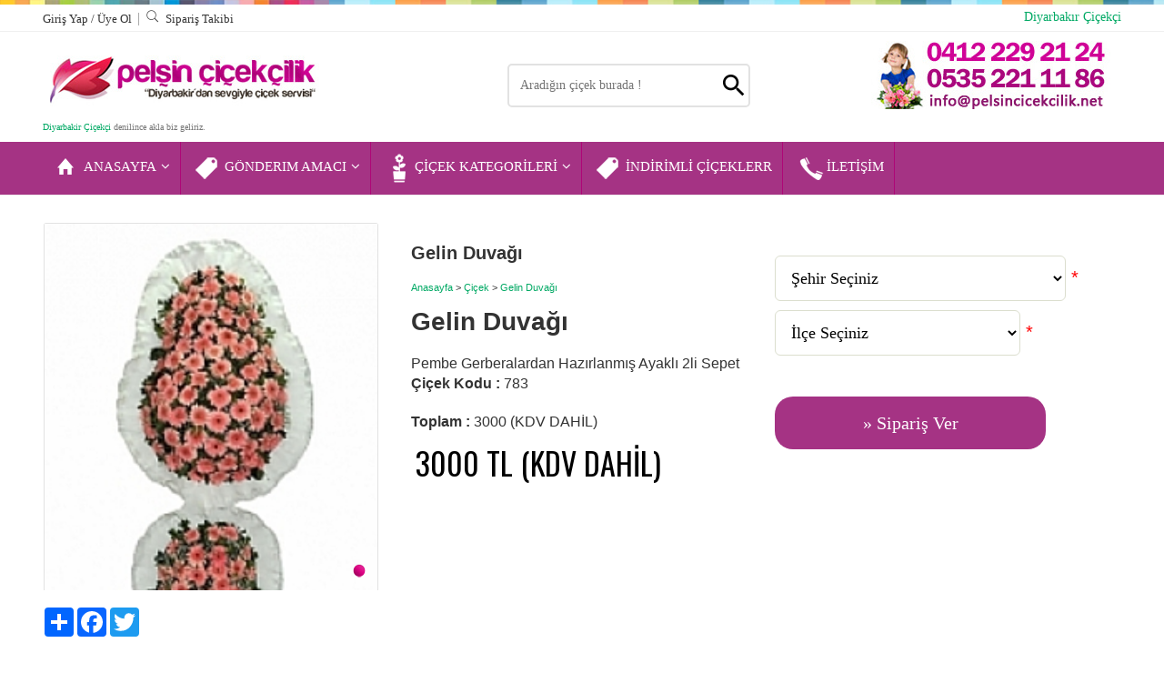

--- FILE ---
content_type: text/html
request_url: https://www.pelsincicekcilik.net/783-gelin-duvagi
body_size: 19861
content:

<!doctype html>
<html class="no-js" lang="tr">
    <head>
        <meta charset="iso-8859-9">
        <meta http-equiv="x-ua-compatible" content="ie=edge">
<title>Gelin Duvağı - Diyarbakır Çiçekçi</title> 
<meta name="description" content="Gelin Duvağı Sipariş Sayfası"> 
<meta name="keywords" content="Diyarbakır çiçekçi, diyarbakır çiçek, diyarbakır çiçekçileri, diyarbakır çiçek siparişi, diyarbakır çiçekçilik">
        <meta name="viewport" content="width=device-width, initial-scale=1">
		
		<!-- Favicon -->
		<link rel="shortcut icon" type="image/x-icon" href="favicon.ico">

		<!-- all css here -->
		<!-- bootstrap v3.3.6 css -->
        <link rel="stylesheet" href="css/bootstrap.min.css">
		<!-- animate css -->
        <link rel="stylesheet" href="css/animate.css">
		<!-- jquery-ui.min css -->
        <link rel="stylesheet" href="css/jquery-ui.min.css">
		<!-- meanmenu css -->
        <link rel="stylesheet" href="css/meanmenu.min.css">
		<!-- nivo-slider.css -->
        <link rel="stylesheet" href="css/nivo-slider.css">
		<!-- owl.carousel css -->
        <link rel="stylesheet" href="css/owl.carousel.css">
		<!-- font-awesome css -->
        <link rel="stylesheet" href="css/font-awesome.min.css">
		<!-- pe-icon-7-stroke.css -->
        <link rel="stylesheet" href="css/pe-icon-7-stroke.css">
		<!-- magnific-popup.css -->
        <link rel="stylesheet" href="css/magnific-popup.css">
		<!-- chosen.min.css -->
        <link rel="stylesheet" href="css/chosen.min.css">
		<!-- style css -->
		<link rel="stylesheet" href="style.css">
		<!-- responsive css -->
        <link rel="stylesheet" href="css/responsive.css">
        <style type="text/css">
        body,td,th {
	font-family: "HelveticaNeue-Light", "Segoe UI";
}

#kayan_reklam{position : fixed; _position : absolute; top : 120px; _top : expression(eval(document.body.scrollTop));
    right: 0; margin : 0;
	z-index:999999999;
	margin-top:40px;
	margin-right:10px;
}

.stepcarousel{
	position: relative;
	overflow: scroll; /*leave this value alone*/
	width: 370px; /*Width of Carousel Viewer itself*/
	height: 412px; /*Height should enough to fit largest content's height*/
	top: 1px;
	bottom: -1px;
}

.stepcarousel .belt{
	position: absolute; /*leave this value alone*/
	left: 0;
	top: 7px;
	bottom: -1px;
}

.stepcarousel .panel{
float: left; /*leave this value alone*/
overflow: hidden; /*margin around each panel*/
width: 370px; /*Width of each panel holding each content. If removed, widths should be individually defined on each content DIV then. */
}

        </style>
        
        <link href='https://fonts.googleapis.com/css?family=Oswald' rel='stylesheet' type='text/css'>

        
		<!-- modernizr css -->
        <script src="js/vendor/modernizr-2.8.3.min.js"></script>
       
       
           <script src="https://ajax.googleapis.com/ajax/libs/jquery/1.8.3/jquery.min.js"></script>

        
        <script type="text/javascript">

  // Internet Explorer (5.0+)
   try {
     http = new ActiveXObject("Msxml2.XMLHTTP");  // yeni versiyon xmlhttp
   } catch (e) {
	   
      try {
        http = new ActiveXObject("Microsoft.XMLHTTP");  // eski versiyon xmlhttp
      } catch (e) {
        http = false;
      }

   }

   // Mozilla ve Safari
   if ( !http && typeof XMLHttpRequest != 'undefined' ) {
	   
     try{
        http = new XMLHttpRequest();
     }catch(e) {    
        http = false;
     }

   }

   // Diger
   if ( !http && window.createRequest ) {
     
	 try{
        http = window.createRequest();
     }catch(e) {  
        http = false;
     }

   }
   
   
  // Internet Explorer (5.0+)
   try {
     httpx = new ActiveXObject("Msxml2.XMLHTTP");  // yeni versiyon xmlhttp
   } catch (e) {
	   
      try {
        httpx = new ActiveXObject("Microsoft.XMLHTTP");  // eski versiyon xmlhttp
      } catch (e) {
        httpx = false;
      }

   }

   // Mozilla ve Safari
   if ( !httpx && typeof XMLHttpRequest != 'undefined' ) {
	   
     try{
        httpx = new XMLHttpRequest();
     }catch(e) {    
        httpx = false;
     }

   }

   // Diger
   if ( !httpx && window.createRequest ) {
     
	 try{
        httpx = window.createRequest();
     }catch(e) {  
        httpx = false;
     }

   }

function tarihdegistir() {

     var kategorix = document.getElementById('ttarih').value;
	     var sel = document.getElementById('ttarih');
	 var pppp = document.getElementById('sehirler').value;
   	document.getElementById("indirim").innerHTML = "";

     if(kategorix!=0) {


		 if (pppp==93 && kategorix=='21.01.2026') {
			 
			 if (confirm('Bu ürünün teslim tarihini YARIN`ı seçerek 10 TL indirimli gönderebilirsiniz. İster misiniz?')) {
    sel.selectedIndex = 2;
	document.getElementById("indirim").innerHTML = "%10 İNDİRİMLİ";
	document.getElementById('yarin').value="EVET";

} else {
   	document.getElementById("indirim").innerHTML = "";

}


			 
			 }

          httpx.open('get', 'saatal.asp?celenkmi=HAYIR&sehir='+pppp+'&gun=' + kategorix);
          httpx.onreadystatechange = function() {
               document.getElementById('sonuc1').innerHTML = "<img src='loading.gif'> Bekleyiniz...";
               if (httpx.readyState == 4) {
                    document.getElementById('sonuc1').innerHTML = httpx.responseText; }
          }
          httpx.send(null);
     };


}
 

function kategoriSec() {
     var kategori = document.getElementById('sehirler').value;
     if(kategori!=0) {

		  document.getElementById("indirim").innerHTML = "";
          http.open('get', 'verial.asp?prid=783&sehir=' + kategori+'&fiyat=3000');
          http.onreadystatechange = function() {
               document.getElementById('sonuc').innerHTML = "<img src='loading.gif'> Bekleyiniz...";
               if (http.readyState == 4) {
                    document.getElementById('sonuc').innerHTML = http.responseText; }
          }
          http.send(null);
     };
var mylist=document.getElementById("sehirler")
document.getElementById("sehir1").value = mylist.options[mylist.selectedIndex].text;
document.getElementById("ilce1").value = "";
document.getElementById("button1").click();
}



function kalender2()
{
var mylist1=document.getElementById("ilceler")
var toplamim = parseInt(document.getElementById("cicekucret").value)+parseInt(mylist1.options[mylist1.selectedIndex].value);
  
document.getElementById("ilce1").value = mylist1.options[mylist1.selectedIndex].text;
document.getElementById("yolucret").value = mylist1.options[mylist1.selectedIndex].value;
   	document.getElementById("indirim").innerHTML = "";


if(mylist1.options[mylist1.selectedIndex].value!=="0")
{
document.getElementById("yolparasi").innerHTML = "Teslimat Ücreti : " + mylist1.options[mylist1.selectedIndex].value + " TL";
document.getElementById("yolparasi2").innerHTML = "Ödeyeceğiniz Toplam Tutar : " + toplamim + " TL + KDV";
}
else
{
document.getElementById("yolparasi").innerHTML = "";
document.getElementById("yolparasi2").innerHTML = "";
}
}

function tarihsec()
{
var mylistx=document.getElementById("ttarih")
document.getElementById("tarih12").value = mylistx.options[mylistx.selectedIndex].text;
}

</script>


<script type="text/javascript">

function resimcevir(gondersene){
document.getElementById('gobekresim').src="buyukresim/"+gondersene;
}
</script>


<SCRIPT LANGUAGE="JavaScript"> 



function testadi(x)
{
if (x.ilce1.value == "" )
{
alert("Lütfen çiçeğin gönderileceği ilçeyi seçin." );
return false;
}
else
return true;
}

function testadi2(x)
{
if (x.tarih12.value == "" )
{
alert("Lütfen çiçeğin gönderileceği tarihi seçin." );
return false;
}
else
return true;
}


function goster()

{
alert("Sitemiz şu an alışverişe kapalıdır...\n Lütfen 0216 442 75 94 nolu çağrı merkezimizi arayınız.");
return false;
	}


function testalanlar(x)
{
if (testadi(x)&&testadi2(x))
x.submit( );
else
return false;
} 
//  End -->



</script>

<script type="text/javascript" src="https://ajax.googleapis.com/ajax/libs/jquery/1.3.2/jquery.min.js"></script>

<script type="text/javascript" src="stepcarousel.js">

/***********************************************
* Step Carousel Viewer script- (c) Dynamic Drive DHTML code library (www.dynamicdrive.com)
* Visit http://www.dynamicDrive.com for hundreds of DHTML scripts
* This notice must stay intact for legal use
***********************************************/

</script>
<script type="text/javascript">
stepcarousel.setup({
	galleryid: 'mygallery', //id of carousel DIV
	beltclass: 'belt', //class of inner "belt" DIV containing all the panel DIVs
	panelclass: 'panel', //class of panel DIVs each holding content
	autostep: {enable:true, moveby:1, pause:2000},
	panelbehavior: {speed:1500, wraparound:true, wrapbehavior:'slide', persist:true},
	defaultbuttons: {enable: false, moveby: 1, leftnav: ['', -5, 80], rightnav: ['', -20, 80]},
	statusvars: ['statusA', 'statusB', 'statusC'], //register 3 variables that contain current panel (start), current panel (last), and total panels
	contenttype: ['inline'] //content setting ['inline'] or ['ajax', 'path_to_external_file']
})
</script>


    </head>
    <body class="home-2 home-9">
    <div style="height:5px;background-image:url(tepecizgi.JPG);width:100%;background-size:100%;"></div>
    
    
    
        <!--[if lt IE 8]>
            <p class="browserupgrade">You are using an <strong>outdated</strong> browser. Please <a href="http://browsehappy.com/">upgrade your browser</a> to improve your experience.</p>
        <![endif]-->

        <!-- Add your site or application content here -->
		<!-- header-area-start -->
        
        
				<header>

			<!-- fixed-header-area-start -->

			<div class="fixed-header-area" id="sticky-header" style="background-color:#a53384;border-bottom:1px solid #e2e2e2;">
				<div class="container">
					<div class="row">
                    
                    
					
						<div class="col-lg-12 col-md-12 col-sm-12">
							<!-- mean-menu-area-start -->
							<div class="mean-menu-area">
								<div class="mean-menu text-center">
									<nav>
										<ul >
											<li ><a href="https://www.pelsincicekcilik.net" style="color:#ffffff;">ANASAYFA<i class="fa fa-angle-down"></i></a>
												
											</li>
											<li><a href="#" style="color:#ffffff;">AMACA GÖRE ÇİÇEKLER<i class="fa fa-angle-down" style="color:#ffffff;"></i></a>
												<ul class="sub-menu text-left">
													 
                                                <li><a href="sevgiliye-cicek.html">Sevgiliye</a></li>


                                                <li><a href="ozur-cicekleri.html">Özür Çiçekleri</a></li>


                                                <li><a href="dogum-gunu-cicekleri.html">Doğum Günü</a></li>


                                                <li><a href="yeni-is-tebrik-cicekleri.html">Yeni İş / Tebrik</a></li>


                                                <li><a href="anneye-cicek.html">Anneye çiçek</a></li>


                                                <li><a href="gecmis-olsun-cicekleri.html">Geçmiş Olsun</a></li>


                                                <li><a href="merasim-ve-anma-cicekleri.html">Anma ve Merasim Çelenği</a></li>


                                                <li><a href="dugun-toren-cicekleri.html">Düğün & Tören </a></li>


                                                <li><a href="babaya-cicek.html">Babaya Çiçek</a></li>


                                                <li><a href="yeni-bebek-cicekleri.html">Yeni Bebek</a></li>


												</ul>
											</li>
											<li><a href="#" style="color:#ffffff;">ÇİÇEK KATEGORİLERİ<i class="fa fa-angle-down"></i></a>
												<ul class="sub-menu text-left">
													 
                                                <li><a href="guller.html">Güller</a></li>


                                                <li><a href="aranjmanlar.html">Aranjmanlar</a></li>


                                                <li><a href="cicek-buketi.html">Çiçek Buketi</a></li>


                                                <li><a href="acilis-dugun-nikah-cicekleri.html">Açılış,Düğün,Nikah Çiçekleri</a></li>


                                                <li><a href="saksi-cicekleri-bitkiler.html">Saksı çiçekleri bitkiler</a></li>


                                                <li><a href="yapay-cicekler.html">Yapay Çiçekler</a></li>


                                                <li><a href="orkideler.html">Orkideler</a></li>


                                                <li><a href="lilyum.html">Lilyum </a></li>


                                                <li><a href="ferforje-aranjmanlar.html">Ferforje aranjmanlar</a></li>


                                                <li><a href="en-cok-siparis-gonderilenler.html">En Çok Sipariş Gönderilenler</a></li>


                                                <li><a href="diclekent-cicekci.html">Diclekent Çiçekçi</a></li>

			
												</ul>
											</li>
										
											<li ><a href="https://www.pelsincicekcilik.net/pages.asp?id=3" style="color:#ffffff;">ÖDEME</a></li>
											<li><a href="https://www.pelsincicekcilik.net/st.asp"style="color:#ffffff;">SİPARİŞ TAKİBİ</a></li>
											<li><a href="https://www.pelsincicekcilik.net/iletisim.asp"style="color:#ffffff;">İLETİŞİM</a></li>


										</ul>
									</nav>
								</div>
							</div>
							<!-- mean-menu-area-end -->
						</div>
						<div class="col-lg-2 col-md-3 col-sm-3">
							<!-- mini-cart-total-start -->
							
							<!-- mini-cart-end -->
						</div>
					</div>
				</div>
			</div>
			<!-- fixed-header-area-end -->
			<!-- header-top-area-start -->
			<div class="header-top-area" style="height:25px;margin-top:5px;">
				<div class="container">
					<div class="row">
						<!-- header-top-left-start -->
						<div class="col-lg-6 col-md-6 col-sm-6 col-xs-12">
							<div class="header-account" >
								<ul>
								
								
									
                                    
                                    <li><a href="sign.asp" title="Login">Giriş Yap </a>/ <a href="register.asp" title="Login">Üye Ol</a></li>
                                    
									<li><a href="st.asp" title="Wishlist"><i class="pe-7s-search"></i>Sipariş Takibi</a></li>
                                    
									
									
								</ul>
							</div>
						</div>
						<!-- header-top-left-end -->
						<!-- header-top-right-start -->
						<div class="col-lg-6 col-md-6 col-sm-6 col-xs-12 ceptecikmasin">
							<!-- social-icon-start -->
							<div class="social-icon" >
							
							<h1 style="font-size:14px;margin:0px;padding:0px;display:inline;"><a href="https://www.pelsincicekcilik.net" title="Diyarbakır Çiçekçi">Diyarbakır Çiçekçi</a></h1>
								<ul style="display:none;">
									<li><a href="https://www.facebook.com/sharer/sharer.php?u=https://www.pelsincicekcilik.net" data-toggle="tooltip" data-placement="bottom" title="Facebookta Paylaş" target="_blank"><i class="fa fa-facebook"></i></a></li>
									<li><a href="http://www.twitter.com/share?url=https://www.pelsincicekcilik.net" data-toggle="tooltip" data-placement="bottom" title="Twitterde Paylaş" target="_blank"><i  class="fa fa-twitter"></i></a></li>
									<li><a href="http://pinterest.com/pin/create/button/?url=https://www.pelsincicekcilik.net&description=Bornova+Çiçekçi" data-toggle="tooltip" data-placement="bottom" title="Pinle" target="_blank"><i class="fa fa-pinterest"></i></a></li>
									<li><a href="https://plus.google.com/share?url=https://www.pelsincicekcilik.net" data-toggle="tooltip" data-placement="bottom" title="Google+ ile paylaş" target="_blank"><i class="fa fa-google-plus"></i></a></li><li></li>

								</ul>
							</div>
							<!-- social-icon-end -->
							<!-- mini-cart-total-start -->
							
							<!-- mini-cart-end -->
						</div>
						<!-- header-top-right-end -->
                        
                        
					</div>
				</div>
			</div>
			<!-- header-top-area-end -->
			<!-- header-mid-area-start -->
			
            
            <div class="header-mid-area ptb-50 ceptecikmasin" id="ceptecikmasin" >
				<div class="container">
					<div class="row">
                    <div class="col-lg-4 col-md-4 col-sm-4 col-xs-12">
						<div class="logo text-left" align="left" style="text-align:left;">
								<a href="default.asp"><img src="cicekci-logom.jpg" alt="Diyarbakır Çiçekçilik"></a><br />
<h2 style="font-size:15px;margin:0px;padding:0px;"><small><a href="https://www.pelsincicekcilik.net" title="Diyarbakır Çiçekçilik">Diyarbakir Çiçekçi</a> denilince akla biz geliriz.</small></h2>
					  </div>	
					  </div>
                      
                      	<!-- logo-start -->
						<div class="col-lg-4 col-md-4 col-sm-4 col-xs-12 tumdunyaya" id="tumdunyaya" style="margin-top:10px;">
						
										

						
						<div class="header-search" style="width:100%;border:none;" align="right">
								<form action="ara.asp" method="post">
									<input type="text" placeholder="Aradığın çiçek burada !" style="padding:12px;border:2px solid #e2e2e2;width:70%;background-image:url(searcher.png);background-repeat:no-repeat;background-position:right;-webkit-border-radius: 5px;
-moz-border-radius: 5px;
border-radius: 5px;" id="arama" name="arama">
								</form>
						  </div>
                        
                         </div>
						<!-- logo-end -->
                    
						<!-- header-search-start -->
						
						<!-- header-search-end -->
					
					  <!-- mini-cart-total-start -->
						<div class="col-lg-4 col-md-4 col-sm-4 hidden-xs" align="right">
					    <a href="https://www.pelsincicekcilik.net/iletisim.asp"><img src="telesiparisim.jpg" alt="Diyarbakır Çiçekçi"></a>
                        
                        
                      </div>
						<!-- mini-cart-end -->
					</div>
				</div>
			</div>
            
            
            
            
            
            <div class="header-mid-area" style="background: #a53384;border-bottom:1px solid #eeeeee;" >
				<div class="container" >
					<div class="row" >
						<!-- logo-start -->
						
						<!-- logo-end -->
						<div class="col-lg-12 test col-md-12 col-sm-12 col-xs-12" >
							<!-- header-search-start -->
							
							<!-- header-search-end -->
							<!-- mean-menu-area-start -->
							<div class="mean-menu hidden-sm hidden-xs" >
								<nav>
									<ul >


<li ><a href="https://www.pelsincicekcilik.net" style="color:#ffffff;" title="Diyarbakır Çiçekçi"><img src="home-icon.png" alt="Diyarbakır Çiçekçi">ANASAYFA<i class="fa fa-angle-down"></i></a>
											
										</li>
									
										<li ><a href="#" style="color:#ffffff;"><img src="ciceklerr.png" alt="Diyarbakır Çiçekçi">GÖNDERIM AMACI<i class="fa fa-angle-down"></i></a>
											<ul class="mega-menu mega-menu2">
												
                                                
                                                <li style="background-color:#ffffff;"><a href="sevgiliye-cicek.html">Sevgiliye</a></li>


                                                <li style="background-color:#ffffff;"><a href="ozur-cicekleri.html">Özür Çiçekleri</a></li>


                                                <li style="background-color:#ffffff;"><a href="dogum-gunu-cicekleri.html">Doğum Günü</a></li>


                                                <li style="background-color:#ffffff;"><a href="yeni-is-tebrik-cicekleri.html">Yeni İş / Tebrik</a></li>


                                                <li style="background-color:#ffffff;"><a href="anneye-cicek.html">Anneye çiçek</a></li>


                                                <li style="background-color:#ffffff;"><a href="gecmis-olsun-cicekleri.html">Geçmiş Olsun</a></li>


                                                <li style="background-color:#ffffff;"><a href="merasim-ve-anma-cicekleri.html">Anma ve Merasim Çelenği</a></li>


                                                <li style="background-color:#ffffff;"><a href="dugun-toren-cicekleri.html">Düğün & Tören </a></li>


                                                <li style="background-color:#ffffff;"><a href="babaya-cicek.html">Babaya Çiçek</a></li>


                                                <li style="background-color:#ffffff;"><a href="yeni-bebek-cicekleri.html">Yeni Bebek</a></li>

											</ul>
										</li>
										<li ><a href="#" style="color:#ffffff;"><img src="ciceklerr2.png" alt="Diyarbakır Çiçekçi">Ç&#304;ÇEK KATEGOR&#304;LER&#304;<i class="fa fa-angle-down"></i></a>
                                        <ul class="mega-menu mega-menu2">
												
                                                
                                                <li style="background-color:#ffffff;"><a href="guller.html">Güller</a></li>


                                                <li style="background-color:#ffffff;"><a href="aranjmanlar.html">Aranjmanlar</a></li>


                                                <li style="background-color:#ffffff;"><a href="cicek-buketi.html">Çiçek Buketi</a></li>


                                                <li style="background-color:#ffffff;"><a href="acilis-dugun-nikah-cicekleri.html">Açılış,Düğün,Nikah Çiçekleri</a></li>


                                                <li style="background-color:#ffffff;"><a href="saksi-cicekleri-bitkiler.html">Saksı çiçekleri bitkiler</a></li>


                                                <li style="background-color:#ffffff;"><a href="yapay-cicekler.html">Yapay Çiçekler</a></li>


                                                <li style="background-color:#ffffff;"><a href="orkideler.html">Orkideler</a></li>


                                                <li style="background-color:#ffffff;"><a href="lilyum.html">Lilyum </a></li>


                                                <li style="background-color:#ffffff;"><a href="ferforje-aranjmanlar.html">Ferforje aranjmanlar</a></li>


                                                <li style="background-color:#ffffff;"><a href="en-cok-siparis-gonderilenler.html">En Çok Sipariş Gönderilenler</a></li>


                                                <li style="background-color:#ffffff;"><a href="diclekent-cicekci.html">Diclekent Çiçekçi</a></li>

											</ul>
											
										</li>
										
										
										<li ><a href="https://www.pelsincicekcilik.net/kampanyali-cicekler.asp" style="color:#ffffff;"><img src="ciceklerr3.png" alt="Diyarbakır Çiçekçi">&#304;ND&#304;R&#304;ML&#304; Ç&#304;ÇEKLERR</a></li>
                                        
                                        
										

                                        <li  ><a href="https://www.pelsincicekcilik.net/iletisim.asp" style="color:#ffffff;"><img src="ciceklerr6.png" alt="Diyarbakır Çiçekçi">&#304;LET&#304;&#350;&#304;M</a></li>



										

									</ul>

								</nav>
							</div>
							<!-- mean-menu-area-end -->
                            
                            
                            
						</div>
					</div>
				</div>
			</div>
            
            
            
			<!-- header-mid-area-end -->
			<!-- mobile-menu-area-start -->
			<div class="mobile-menu-area hidden-md hidden-lg">
				<div class="container">
					<div class="row">
						<div class="col-lg-12">
							<div class="mobile-menu">
								<nav id="mobile-menu-active">
									<ul id="nav" >
										<li><a href="https://www.pelsincicekcilik.net">ANASAYFA</a>
										
										</li>
										<li class="mean-expand"><a >AMACA GÖRE ÇİÇEKLER</a>
											<ul>
												                                                
                                                <li><a href="sevgiliye-cicek.html">Sevgiliye</a></li>


                                                <li><a href="ozur-cicekleri.html">Özür Çiçekleri</a></li>


                                                <li><a href="dogum-gunu-cicekleri.html">Doğum Günü</a></li>


                                                <li><a href="yeni-is-tebrik-cicekleri.html">Yeni İş / Tebrik</a></li>


                                                <li><a href="anneye-cicek.html">Anneye çiçek</a></li>


                                                <li><a href="gecmis-olsun-cicekleri.html">Geçmiş Olsun</a></li>


                                                <li><a href="merasim-ve-anma-cicekleri.html">Anma ve Merasim Çelenği</a></li>


                                                <li><a href="dugun-toren-cicekleri.html">Düğün & Tören </a></li>


                                                <li><a href="babaya-cicek.html">Babaya Çiçek</a></li>


                                                <li><a href="yeni-bebek-cicekleri.html">Yeni Bebek</a></li>

	
											</ul>
										</li>
										<li><a href="#">ÇİÇEK KATEGORİLERİ</a>
											<ul>
											 
                                                <li><a href="guller.html">Güller</a></li>


                                                <li><a href="aranjmanlar.html">Aranjmanlar</a></li>


                                                <li><a href="cicek-buketi.html">Çiçek Buketi</a></li>


                                                <li><a href="acilis-dugun-nikah-cicekleri.html">Açılış,Düğün,Nikah Çiçekleri</a></li>


                                                <li><a href="saksi-cicekleri-bitkiler.html">Saksı çiçekleri bitkiler</a></li>


                                                <li><a href="yapay-cicekler.html">Yapay Çiçekler</a></li>


                                                <li><a href="orkideler.html">Orkideler</a></li>


                                                <li><a href="lilyum.html">Lilyum </a></li>


                                                <li><a href="ferforje-aranjmanlar.html">Ferforje aranjmanlar</a></li>


                                                <li><a href="en-cok-siparis-gonderilenler.html">En Çok Sipariş Gönderilenler</a></li>


                                                <li><a href="diclekent-cicekci.html">Diclekent Çiçekçi</a></li>

			
											
                                            
											</ul>
										</li>
										
										<li><a href="https://www.pelsincicekcilik.net/kampanyali-cicekler.asp">Kampanya</a></li>
										<li><a href="https://www.pelsincicekcilik.net/pages.asp?id=3">Ödeme</a></li>
										<li><a href="https://www.pelsincicekcilik.net/st.asp">Sipariş Takibi</a></li>
										<li><a href="https://www.pelsincicekcilik.net/iletisim.asp">İletişim</a></li>


									</ul>
								</nav>
							</div>
						</div>
					</div>
				</div>
			</div>
			<!-- mobile-menu-area-end --><div class="header-search sadececep" style="width:100%;border:none;" align="center">
								<form action="ara.asp" method="post">
									<input type="text" placeholder="Çiçek kodu veya adı" style="padding:8px;border:1px solid #e2e2e2;width:90%;-webkit-border-radius: 5px;
-moz-border-radius: 5px;
border-radius: 5px;background-image:url(searcher.png);background-repeat:no-repeat;background-position:right;" id="arama" name="arama">
								</form>
						  </div>
		</header>
		<!-- header-area-end -->
		<!-- section-element-area-start -->
		
        <!-- section-element-area-end -->
		<!-- product-area-start -->
		<div class="product-area ptb-50">
			<div class="container">
				<div class="row">
					<div class="col-lg-12">
						<!-- tab-menu-start -->
						
						<!-- tab-menu-end -->
					</div>
				</div>
				<!-- tab-area-start -->
				<div class="product-area ptb-50">
			<div class="container">
				<div class="row">
					
<div class="col-sm-4">             
<div style="position:absolute; top: 11px; z-index: 1000; left: 3px;"><img src="bos.png"></div>
<div>


<div id="mygallery" class="stepcarousel">
<div class="belt">

<div class="panel">
<a href="https://www.pelsincicekcilik.net/buyukresim/72A4A31_pr_01_12_min[1][1].jpg" data-lightbox="roadtrip"><img src="https://www.pelsincicekcilik.net/buyukresim/72A4A31_pr_01_12_min[1][1].jpg" name="gobekresim" width="370" height="412" border="0" id="gobekresim" style="border:1px solid #e2e2e2;"/>
</a></div>





</div>



</div>
<div id="mygallery-paginate" style="width: 250px; position:absolute; left: 112px; top: 381px; bottom: -1px; z-index: 1000;" align="right">
<img src="opencircle.png" data-over="graycircle.png" data-select="closedcircle.png" data-moveby="1" /></div>

<div style="margin-top:20px;margin-bottom:20px;" class="ceptecikmasin"><!-- AddToAny BEGIN -->
<div class="a2a_kit a2a_kit_size_32 a2a_default_style">
<a class="a2a_dd" href="https://www.addtoany.com/share"></a>
<a class="a2a_button_facebook"></a>
<a class="a2a_button_twitter"></a>
<a class="a2a_button_google_plus"></a>
</div>
<script async src="https://static.addtoany.com/menu/page.js"></script>
<!-- AddToAny END --></div>

</div>	  
</div>

 <div class="col-sm-4">    
    
    <div style="padding:5px;">
      
      <div style="font-family:Arial, Helvetica, sans-serif;color:#333333;">
        
        
        
        
        
        

        <div style="height:20px;"></div>
        
        <div style="font-size:20px;line-height:35px;"><b>Gelin Duvağı</b><br>
        <span style="font-size:11px;">
<a href="https://www.pelsincicekcilik.net" title="Diyarbakır Çiçekçi Anasayfa" class="altlink">Anasayfa</a> > <a href="https://www.pelsincicekcilik.net/cicek" title="Çiçek" class="altlink">Çiçek</a> > <a href="https://www.pelsincicekcilik.net/783-gelin-duvagi" title="Gelin Duvağı" class="altlink">Gelin Duvağı</a></span></div>

        
        <div class="detay-cicek-aciklama" style="font-size:16px;color:#333;">
          <p>
	<strong><span style="font-size:28px;">Gelin Duvağı&nbsp;</span></strong></p>
<p>
	Pembe Gerberalardan Hazırlanmış Ayaklı 2li Sepet</p>

        </div>
        <div class="detay-cicek-fiyati" style="font-weight:normal;font-family:Arial, Helvetica, sans-serif;font-size:16px;"><span class="style251"><b>&Ccedil;i&ccedil;ek Kodu  : </b></span><span>783</span></div>
        <div style="height:10px;"></div>
        
              <div style="height:10px;"></div>
        <div class="detay-cicek-fiyati" style="font-weight:normal;font-family:Arial, Helvetica, sans-serif;font-size:16px;"><span class="style251"><b>Toplam  :</b> </span><span>3000 (KDV DAHİL)</span></div>
        
        <div style="height:10px;"></div>
		
		<div class="detay-cicek-fiyati" style="font-weight:normal; font-family: 'Oswald', sans-serif; font-size:34px; color:#000000">


<span class="style251"></span><span style="padding:5px;-webkit-border-radius: 5px;
-moz-border-radius: 5px;
border-radius: 5px;">3000 TL (KDV DAHİL)</span></div>
		
        
      </div>
      <div style="height:30px;"></div>
      <div style="font-family:Arial, Helvetica, sans-serif;font-size:10px;">
        
          <div style="height:20px;">
            
          </div>

      </div>
       <div style="height:20px;font-family:Arial, Helvetica, sans-serif;font-size:11px;color:#C00;background-color:#fff;" id="yolparasi"></div>
                          <div style="height:20px;font-family:Arial, Helvetica, sans-serif;font-size:11px;color:#C00;background-color:#fff;" id="yolparasi2"></div>
    <div id="indirim" style="height:25px;line-height:25px;color:#CC0099;font-family:Arial, Helvetica, sans-serif;font-size:14px;text-align:left;width:auto;padding:5px;font-weight:bold;"></div>  
    </div>
</div>    
    
     <div class="col-sm-4">
 <div style="padding:5px;">     
<div style="color:#888888;font-size:12px;font-family:Arial, Helvetica, sans-serif;">
      
	    
        <form action="siparis1.asp?id=783" method="post" name="nacar" id="nacar">
          <div class="detayust-sag">
            <div class="detay-sag-bilgiler">
              <div style="height:10px;"></div>
              <div style="height:30px; line-height:30px; font-weight:normal; color: #333;"><span class="style251"><b>
              
              </b></span></div>
              
          
  <select name="sehirler" id="sehirler" onChange="kategoriSec();" class="ccselect">
                <option value="">Şehir Seçiniz</option>
                
                <option value="92">DİYARBAKIR</option>
                
              </select><span style="font-size:20px;color:#FF0004;">&nbsp;*</span>
           
              
              
              <div style="height:10px;"></div>
              
          
              
              <div class="PagesFlickr style23" id="sonuc">
              <section id="ilceler">
                <select name="ilceler" id="ilceler" onChange="kalender2()" style="width:230px;" class="ccselect">
                  <option value="">İlçe Seçiniz </option>
                </select><span style="font-size:20px;color:#FF0004;">&nbsp;*</span>
                </section>
              </div>
			
              
           
             
            </div>
  <div style="height:15px;">
           
              <input type="hidden" name="tip" id="tip" value="Cicek" />
  
  
  
              <input type="hidden" name="sehir1" id="sehir1" value="" />
              <input type="hidden" name="ilce1" id="ilce1" value="" />
              
              <input type="hidden" name="cicekucret" id="cicekucret" value="3000" />
              <input type="hidden" name="yarin" id="yarin" value="" />

              <input type="hidden" name="yolucret" id="yolucret" /></div>
  <div id="sonuc1"></div><div style="height:10px;"></div>
                         
                          
                          
                          

 <div style="height:10px;"></div>
            <div class="PagesFlickr style23" id="sonuc2">
            
            </div>
            <div class="detay-tamam">
              <input name="Submit" type="submit" class="spbtn" value="&raquo; Sipariş Ver"  style="cursor:pointer;width:298px;" onClick="return testalanlar(nacar)" />
          </div>
          </div>
        </form>
        
      
 
 </div>
 
 
   </div>   </div>
				</div>
                
                
                
			</div>
		</div>
				<!-- tab-area-end -->
			</div>
		</div>
		<!-- product-area-end -->
		<!-- full-width-banner-area-start --><!-- full-width-banner-area-end -->
		<!-- brand-area-start -->
		
		<!-- brand-area-end -->
		<!-- blog-area-start -->
		
		<!-- blog-area-end -->
		<!-- service-area-2-start -->
		<div class="service-area-2">
			
            
            
		<!-- service-area-2-end -->
		<!-- footer-area-start -->
		
          <footer>
			<!-- footer-top-area-start -->
			<div class="footer-top-area" >
				<div class="container">
					<div class="row" style="margin-left:15px;">
						
                        
                        
                        
						<div style="width:100%;">
							<!-- single-footer-area-start -->
							<div class="single-footer">
								
								<div class="row">
                                
                                
                                
                                
                                
                                <div style="float:left;width:25%;">
										<div class="footer-menu ceptecikmasin">
                                      
                                        
										<ul>
										<li><strong>Adres:&nbsp;</strong><br />
										  Aziz Mahmutogullari Cad. faray Apt. alti, <br>
	    No : 2/A Yenisehir / Diyarbakir<br />
										  <strong><br />
										  Telefon:</strong><br />
										 0(412) 229 21 24<br />
										
										  <p><strong>Gsm:&nbsp;</strong><br />
										   0535 221 11 86</p>
										  <p>&nbsp;</p>
										</li>
									   
									    <br />
										</ul>
                                        
                                         <br />
								  </div>
								  </div>
                                
                                
									<div style="float:left;width:25%;margin-top:20px;" >
										<div class="footer-menu ceptecikmasin">
											<ul>
                                            
                                            <li>
													<span style="font-size:21px;">Kurumsal</span>
												</li>
                                            
												<li>
													<a href="https://www.pelsincicekcilik.net/musteri-hizmetleri/hakkimizda">Hakkımızda</a>
												</li>
												<li>
													<a href="https://www.pelsincicekcilik.net/musteri-hizmetleri/hizmetlerimiz">Hizmetlerimiz</a></li>
												<li>
													<a href="https://www.pelsincicekcilik.net/musteri-hizmetleri/odeme">&Ouml;deme</a></li>
												<li>
													<a href="https://www.pelsincicekcilik.net/musteri-hizmetleri/guvenlik">G&uuml;venlik</a></li>
											  <li>
													<a href="https://www.pelsincicekcilik.net/musteri-hizmetleri/teslimat">Teslimat</a></li>
                                                    
                                                    
                                          </ul>
										</div>
									</div>
									<div style="float:left;width:25%;margin-top:20px;">
										<div class="footer-menu ceptecikmasin">
											<ul>
												
                                                  <li>
													<span style="font-size:21px;">Faydali Bilgiler</span>
												</li>
                                                
                                                <li>
													<a href="https://www.pelsincicekcilik.net/musteri-hizmetleri/cicek-bitki-bakimi">Çiçek Bakımı</a>
												</li>
												<li>
													<a href="https://www.pelsincicekcilik.net/musteri-hizmetleri/burclar-ve-cicekler">Bur&ccedil;lar ve &Ccedil;i&ccedil;ekler</a>
												</li>
												<li>
													<a href="https://www.pelsincicekcilik.net/musteri-hizmetleri/hazir-cicek-mesajlari">Çiçek Mesajları</a>
												</li>
												<li>
													<a href="https://www.pelsincicekcilik.net/musteri-hizmetleri/ciceklerin-anlami">Çiçeklerin Anlamı</a>
												</li>
												<li>
													<a href="https://www.pelsincicekcilik.net/musteri-hizmetleri/ozel-gunler">&Ouml;zel G&uuml;nler</a>
												</li>
											</ul>
										</div>
									</div>
                                    
                                    <div style="float:left;width:25%;margin-top:20px;">
										<div class="footer-menu ceptecikmasin">
											<ul>
                                            
                                               <li>
													<span style="font-size:21px;">M&uuml;steri Hizmetleri</span>
												</li>
                                            
												<li>
													<a href="https://www.pelsincicekcilik.net/musteri-hizmetleri/nasil-siparis-verebilirim">Nasıl Sipariş Verebilirim?</a>
												</li>
												<li>
													<a href="https://www.pelsincicekcilik.net/musteri-hizmetleri/mesafeli-satis-sozlesmesi">Mesafeli Satış Sözleşmesi</a>
												</li>
												<li>
													<a href="https://www.pelsincicekcilik.net/musteri-hizmetleri/iptal-iade-proseduru">İptal & İade</a>
												</li>
												<li>
													<a href="https://www.pelsincicekcilik.net/musteri-hizmetleri/kullanim-kosullari">Kullanım Koşulları</a>												</li>
												<li>
													<a href="https://www.pelsincicekcilik.net/musteri-hizmetleri/gizlilik-bildirimi">Gizlilik Bildirimi</a>
												</li>
                                                
                                                	<li>
													<a href="https://www.pelsincicekcilik.net/havalebildirimi.asp">Havale & EFT Bildirimi</a>
												</li>
                                                
											</ul>
										</div>
									</div>
                                    
                                    
                                    
								</div>
							</div>
							<!-- single-footer-area-end -->
						</div>
						
					</div>
				</div>
			</div>
			<!-- footer-top-area-end -->
			<!-- footer-bottom-area-start -->
			<div class="footer-bottom-area ptb-30" style="background-color:#333333;color:#ffffff;">
				<div class="container">
					<div class="row">
					


                    
                      <div id="altyazi"  class="ceptecikmasin" style="margin-left:20px;margin-bottom:20px;"><span style="font-size:11px;color:#fff;line-height:16px;">
					  <h5>
					  <b></b>
</h5>
<br />

<h6>
<b>Diyarbakira &ccedil;i&ccedil;ek </b> mi g&ouml;ndereceksiniz? &ccedil;i&ccedil;eklerimizi diyarbakirdaki sevdiklerinize ulastiriyoruz. <b><a href="https://www.pelsincicekcilik.net" title="diyarbakir çiçekçi">Diyarbakir &ccedil;i&ccedil;ek&ccedil;i</a></b> ariyorsaniz, pelsin &ccedil;i&ccedil;ek&ccedil;ilik hizmetinizdedir. Diyarbakir ve il&ccedil;elerine &ccedil;i&ccedil;ek siparislerinizi memnuniyetle alicilarina teslim edecegiz. 
<p>Diyarbakır Pelsin Çiçekçilik ile online çiçek alışverişi yaptığınızda, tutku ile, detaylıca ve özenle hazırlanmış el yapımı mükemmel çiçek aranjmanlarını göreceksiniz.</p>
<p>Diyarbakır Pelsin Çiçekçilik, her fırsatta mükemmel çiçekler hazırlamaya yönelik çalışmalar yapar. Yıldönümü ve Doğum Günü çiçeklerinden Sevgililer Günü ve Anneler Günü çiçeklerine kadar her benzersiz durum için en iyi çiçek tasarım seçeneklerine sahiptir. Diyarbakırdaki sevdikleriniz için harika çiçekler sipariş verebilirsiniz.</p>
<p>Diyarbakır'ın en iyi çiçekçisi olan Pelsin Çiçekçilik, daima kaliteli ve uygun fiyatlı çiçekler sunar. Çiçek siparişlerini her zaman tutku ile hazırlar ve sevdiklerinize özel teslimat araçları ile teslim eder. <br />
  <br />
  Hızlı Teslimat<br />
  Şimdi siz de web sitemizden muhteşem bir çiçek aranjmanı seçin ve güvenli ödeme sayfamızdan çevrimiçi çiçek siparişi verin. Diyarbakır Pelsin Çiçekçilik, özenle hazırladığı çiçekleri, alıcınıza özel teslim araçlarıyla tam zamanında teslim eder, alıcıya, çiçeğinizle birlikte duygularınızı da taşır. </p>
<p>Sorunsuz Hizmet<br />
  Diyarbakır Pelsin Çiçekçilik, Diyarbakır'daki sevdiklerize harika sürprizler hazırlamanız için size her zaman yardımcı olacaktır. Web sayfamız üzerinden istediğiniz çiçeği seçin ve sipariş bilgilerinizi girin. Yapmanız gereken bu kadar. Arkanıza yaslanın ve çiçeğinizin teslim olmasını bekleyin. Çiçeğiniz teslim edildiğinde, sizi bilgilendireceğiz.</p>
<p>Siz de Diyarbakır'daki sevdiklerinize mutluluk vermek isterseniz, pelsin çiçekçilik size yeter. <a href="https://www.pelsincicekcilik.net/" title="Diyarbakır Çiçekçi">Diyarbakır çiçekçi</a> denilince, pelsin çiçekçilik akla gelir. <br />
</p> 
</h6>
<br />
<br />
<a href="https://www.pelsincicekcilik.net/" title="diyarbakir çiçekçi">diyarbakir &ccedil;i&ccedil;ek&ccedil;i</a> <a href="https://www.pelsincicekcilik.net/" title="diyarbakir çiçekçi">diyarbakir &ccedil;i&ccedil;ek siparisi</a> <a href="https://www.pelsincicekcilik.net/" title="diyarbakir çiçekçi">diyarbakir &ccedil;i&ccedil;ek g&ouml;nder</a> <a href="https://www.pelsincicekcilik.net/" title="diyarbakir çiçekçi">diyarbakir &ccedil;i&ccedil;ek&ccedil;isi</a> <a href="https://www.pelsincicekcilik.net/" title="diyarbakir çiçekçi">diyarbakirda &ccedil;i&ccedil;ek&ccedil;i</a> <a href="https://www.pelsincicekcilik.net/" title="diyarbakir çiçekçi">diyarbakira &ccedil;i&ccedil;ek</a>
</div>
                
                    
						<div class="col-lg-6 col-md-5 col-sm-6 col-xs-12">
							<!-- single-footer-area-start -->
							<div class="copy-right">
								<p>&copy; 1997 - 2017 <a href="https://www.pelsincicekcilik.net" title="Diyarbakır Çiçekçi">Diyarbakır Çiçekçi</a>- T&uuml;m haklari saklidir</p>
							</div>
							<!-- single-footer-area-end -->
						</div>
						<div class="col-lg-6 col-md-7 col-sm-6 col-xs-12">
							<!-- single-footer-area-start -->
							<div class="copy-right" style="text-align:right">
								<nav>
									<ul>
										<li><a href="https://www.ciceklive.com"><b>Yazilim:</b> Ciceklive</a></li>
									</ul>
								</nav>	
							</div>
							<!-- single-footer-area-end -->
						</div>
                        
                              
          
                        
					</div>
				</div>
                
            
			</div>
			<!-- footer-bottom-area-end -->
          
            
		</footer>
		

		<script>
  (function(i,s,o,g,r,a,m){i['GoogleAnalyticsObject']=r;i[r]=i[r]||function(){
  (i[r].q=i[r].q||[]).push(arguments)},i[r].l=1*new Date();a=s.createElement(o),
  m=s.getElementsByTagName(o)[0];a.async=1;a.src=g;m.parentNode.insertBefore(a,m)
  })(window,document,'script','//www.google-analytics.com/analytics.js','ga');

  ga('create', 'UA-42921151-1', 'pelsincicekcilik.net');
  ga('send', 'pageview');

</script>

 
		<!-- footer-area-end -->
		<!-- modal-area-start -->
		
		<!-- modal-area-end -->
		<!-- all js here -->
		<!-- jquery latest version -->
        <script src="js/vendor/jquery-1.12.0.min.js"></script>
		<!-- bootstrap js -->
        <script src="js/bootstrap.min.js"></script>
		<!-- owl.carousel js -->
        <script src="js/owl.carousel.min.js"></script>
		<!-- meanmenu js -->
        <script src="js/jquery.meanmenu.js"></script>
		<!-- jquery-ui js -->
        <script src="js/jquery-ui.min.js"></script>
		<!-- wow js -->
        <script src="js/wow.min.js"></script>
		<!-- jquery.mixitup.min.js -->
        <script src="js/jquery.mixitup.min.js"></script>
		<!-- jquery.magnific-popup.min.js -->
        <script src="js/jquery.magnific-popup.min.js"></script>
		<!-- jquery.nivo.slider.js -->
        <script src="js/jquery.nivo.slider.js"></script>
		<!-- chosen.jquery.min.js -->
        <script src="js/chosen.jquery.min.js"></script>
		<!-- jquery.elevateZoom-3.0.8.min.js -->
        <script src="js/jquery.elevateZoom-3.0.8.min.js"></script>
		<!-- jquery.countdown.min.js -->
        <script src="js/jquery.countdown.min.js"></script>
		<!-- plugins js -->
        <script src="js/plugins.js"></script>
		<!-- main js -->
        <script src="js/main.js"></script>
        
        

        
    </body>
</html>


--- FILE ---
content_type: text/css
request_url: https://www.pelsincicekcilik.net/style.css
body_size: 37443
content:
/*-----------------------------------------------------------------------------------

    Template Name: Alto
    Description: This is html5 template
    Author: HasTech
    Version: 1.0

-----------------------------------------------------------------------------------
    
    CSS INDEX
    ===================
	
    1. Theme Default CSS (body, link color, section etc)
	2.  header
		2.1  sticky
		2.2  fixed-header-area
		2.3  header-top-area
		2.4  header-mid-area
		2.5  mean-menu-area
		2.6.1  sub-menu
		2.7.2  mega-menu
	3.  section-element-area
		3.1  left-menu-area
		3.2  slider-area
		3.3  right-banner-area
	4.  service-area
	5.  product-area
		5.1  owl-carousel
	6.  banner-area
	7.  special-product-area
	8.  banner-area-2
	9.  new-product-area
	10.  blog-area
	11.  brand-area	
	12. service-area-2
	13. footer
		13.1 footer-top-area
		13.2 footer-bottom-area
	14. home-2
		14.1.1 header-top-area
		14.1.2 header-mid-area
		14.1.3 mean-menu
		14.2 slider-area
		14.3 banner-area
		14.4 product-area
		14.5 full-width-banner-area
		14.6 new-product-area
		14.7 blog-area
		14.8 service-area-2
		14.9 footer-area
		14.9.1 footer-top-area
		14.9.2 footer-bottom-area
	15. home-3
		15.1 mean-menu
		15.2 main-content-area
		15.3 slider-area
		15.4 service-area
		15.5 banner-area2
		15.6 footer-top-area
		15.6 footer-bottom-area
	16. home-4
		16.1 mean-menu-area
		16.2 section-element-area
		16.2.1 slider-area
		16.3 banner-area
	17. home-5
		17.1 header-area
		17.2 slider-area
		17.3 banner-area
		17.4 product-area
		17.5 full-width-banner-area
	18. home-6
		18.1 header-area
		18.2 slider-area
		18.3 banner-area
		18.4 product-area
		18.5 testmonial-area
		18.6 newslatter-area
	19. home-7
		19.1 header-area
		19.2 banner-area
	20. home-8
		20.1 slider
		20.2 full-width-banner-area
	21. home-9
		21.1 header-area
		21.2 section-element-area
		21.3 full-width-banner-area
	22. home-10
		22.1 banner-area-3
		22.2 product-area
		22.3 instagram-area
	23. home-11
		23.1 header-bottom-area
		23.2 slider-area
		23.3 banner-area
	24. home-12
		24.1 header-area
	25. home-13
		25.1 header-area
		25.2 slider-area
		25.3 fullwidth-banner-area
	26. shop-full-width-page
		26.1 header-area
		26.2 header-top-area
		26.3 header-mid-area
		26.4 mean-menu
		26.5 breadcrumb-area
		26.6 product-area
		26.7 pagination-area
	27. shop-left-sidebar
		27.1 product-area
	28. portfolio
		28.1 portfolio-area
		28.2 Portfolio-demo-5
		28.2.1 comments-area
	29. contact
		29.1 googleMap
		29.2 service-area
		29.3 contact-area
	30. aboutus
		30.1 aboutus-content
		30.2 Section-element
		30.3 team-area
	31. account
	32. faq
	33. page-not-found
	34. product-columns
	35. products-layout
	36. product-left-sidebar
	37. product-deal
	38. products-by-category
	39. products-best-selling
	40. products-featured
	41. products-top-rate
	42. products-recent
	43. products-on-sale
	44. accordion-tabs
	45. google-maps
	46. columns
	47. team-testimonials
	48. product-right-sidebar
	49. product-full-width
	50. variations-product
	51. lee-banners
	52. blog-grid
	53. blog-left-sidebar
	54. blog-right-sidebar
	55. blog-full-width
	56. blog-list-style
	57. modal
-----------------------------------------------------------------------------------*/

/*----------------------------------------*/
/*  1.  Theme default CSS
/*----------------------------------------*/
/* google-font */


@import url(https://fonts.googleapis.com/css?family=Open+Sans+Condensed:300,300italic,700); /*font-family: 'Open Sans Condensed', sans-serif;*/
@import url(https://fonts.googleapis.com/css?family=PT+Sans+Narrow:400,700); /*font-family: 'PT Sans Narrow', sans-serif;*/
@import url(https://fonts.googleapis.com/css?family=Abel); /*font-family: 'Abel', sans-serif;*/


html, body {height: 100%;}
.floatleft {float:left}
.floatright {float:right}
.alignleft {float:left;margin-right:15px;margin-bottom: 15px}
.alignright {float:right;margin-left:15px;margin-bottom: 15px}
.aligncenter {display:block;margin:0 auto 15px}
a:focus {outline:0px solid}
img {max-width:100%;height:auto}
.fix {overflow:hidden}
p {margin:0 0 15px;}
p:last-child{margin-bottom: 0;}
h1, h2, h3, h4, h5, h6 {
  margin: 0 0 10px;
  font-family: "HelveticaNeue-Light", "Segoe UI";
  
  font-weight:400;
}
a {transition: all 0.3s ease 0s;text-decoration:none;}
a:hover {
  text-decoration: none;
}
a:active, a:hover {
  outline: 0 none;
}
ul{
list-style: outside none none;
margin: 0;
padding: 0
}
.clear{clear:both}
body {
	font-family: "HelveticaNeue-Light", "Segoe UI";
	font-weight:400;
	font-size:13px;
	color:#333333;
}
::-moz-selection {
    background: #b3d4fc;
    text-shadow: none;
}
::selection {
    background: #b3d4fc;
    text-shadow: none;
}
.browserupgrade {
    margin: 0.2em 0;
    background: #ccc;
    color: #000;
    padding: 0.2em 0;
}
.bg-img-1 {
  background: rgba(0, 0, 0, 0) url("img/testmonial/1.jpg") repeat scroll 0 0;
}
.ptb-10{padding:10px 0;}
.ptb-15{padding:15px 0; padding-top:3px;padding-bottom:3px;}
.ptb-20{padding:20px 0;}
.ptb-25{padding:10px 0;padding-top:0px;padding-bottom:0px;
   ;

}
.ptb-50{padding:10px 0;}
.ptb-30{padding:30px 0;}
.pb-20{padding-bottom:20px;}
.pb-30{padding-bottom:30px;}
.pb-50{padding-bottom:50px;}
.pt-20{padding-top:20px;}
.pt-30{padding-top:30px;}
.pt-50{padding-top:50px;}
.pt-25{padding-top:25px;}
.pb-50{padding-bottom:50px;}
.mt-20{	margin-top:5px;}
.mt-30{	margin-top:30px;}
.mt-50{	margin-top:50px;}
.mb-10{	margin-bottom:10px;}
.mb-20{	margin-bottom:20px;}
.mb-26{	margin-bottom:26px;}
.mb-30{	margin-bottom:14px;}
.mb-35{	margin-bottom:35px;}
.mb-50{	margin-bottom:50px;}
/*----------------------------------------*/
/*  2.  header
/*----------------------------------------*/
/*----------------------------------------*/
/*  2.1  sticky
/*----------------------------------------*/
.fixed-header-area{
	display:none;
}
.fixed-header-area.sticky {
    background: #fff;

  box-shadow: 0 1px 12px 0 rgba(0, 0, 0, 0.15);
  display: block;
  left: 0;
  padding: 5px 0;
  position: fixed;
  top: 0;
  width: 100%;
  z-index: 999;
}
 
/*----------------------------------------*/
/*  2.2  fixed-header-area
/*----------------------------------------*/
.fixed-header-area .logo {
  margin-top: 9px;
}
.fixed-header-area .mean-menu-area .mean-menu {
  background: rgba(0, 0, 0, 0) none repeat scroll 0 0;
}
.fixed-header-area .mean-menu-area .mean-menu ul li a {
  color: #000;
}
.fixed-header-area .mean-menu ul li > ul.mega-menu {
  left: -183px;
  width: 148%;
  top:140%;
}
.fixed-header-area .mean-menu ul li > ul.mega-menu2 {
  left: 22px;
  width: 280px;
}
.fixed-header-area .cart-total {
  margin-top: 18px;
}
.fixed-header-area .mean-menu-area .mean-menu ul li  ul.mega-menu li a,.fixed-header-area .mean-menu-area .mean-menu ul li  ul.sub-menu li a,.fixed-header-area .mean-menu-area .mean-menu ul li  ul.sub-menu li ul.sub-menu2 li a {
  color: #333;
}
.fixed-header-area .mean-menu ul li:hover > ul.mega-menu,.fixed-header-area .mean-menu ul li:hover ul.sub-menu {
  top: 117%;
}
.fixed-header-area .mean-menu ul li:hover ul.sub-menu li ul.sub-menu2{
	top:0;
}
/*----------------------------------------*/
/*  2.3  header-top-area
/*----------------------------------------*/
.header-top-area {
	border-bottom: 1px solid #EFEFEF;
	background-color: #ffffff;
}
.social-icon ul li {
  display: inline-block;
}
.social-icon ul li a {
  color: #aaa;
  font-size: 14px;
  margin-right: 15px;
  transition:.3s;
}
.social-icon ul li a:hover{
	color:#59b210;
}
.header-account ul li {
  display: inline-block;
  position:relative;
  margin-right: 12px;
}
.header-account ul li::before {
  background: #aaa none repeat scroll 0 0;
  content: "";
  height: 14px;
  position: absolute;
  right: -8px;
  top: 12%;
  width: 1px;
}
.header-account ul li:last-child::before{
	display:none;
}
.header-account ul li a {
  color: #333;
}
.header-account ul li:last-child{
	margin-right:0;
}
.header-account ul li a i {
  font-size: 16px;
  margin-right: 6px;
}
.header-account ul li a:hover{
	color:#59b210;
}
/*----------------------------------------*/
/*  2.4  header-mid-area
/*----------------------------------------*/
.header-search form {
}
.header-search form i {
  cursor: pointer;
  font-size: 18px;
  margin-right: 10px;
  position: relative;
  top: 5px;
}
.header-search form input {
  border: medium none;
  color: #4d4d4d;
  font-size: 14px;
  margin-bottom: 6px;
}
.cart-total {
  margin-top: 10px;
}
.cart-total ul{
	display:inline-block;
}
.cart-total ul li {
  display: inline-block;
  position:relative;
}
.cart-total ul li a i {
  color: #333;
  font-size: 18px;
}
.cart-total ul li a span.product-number {
  color: #333;
  margin: 0 4px;
  transition:.3s;
}
.cart-total ul li a span.product-number:hover{
	color:#59b210;
}
.cart-total ul li a span.cart-count {
  color:#59b210;
}
.shopping-cart {
  background: #222222 none repeat scroll 0 0;
  box-shadow: 0 3px 5px rgba(0, 0, 0, 0.3);
  left: -165px;
  opacity: 0;
  padding: 26px 10px;
  position: absolute;
  top: 150%;
  transition: all 0.3s ease 0s;
  width: 300px;
  z-index: 9999999999;
  visibility:hidden;
  transition:.3s;
}
.cart-total ul.cart-menu:hover li .shopping-cart{
	opacity:1;
	top:100%;
	visibility:visible;
}
.shopping-cart .cart-list {
  border-top: 1px solid #aaa;
  overflow: hidden;
  padding: 15px 0;
}
.shopping-cart .cart-list .cart-img {
  float: left;
  width: 30%;
}
.shopping-cart .cart-list .cart-info {
  float: left;
  text-align: left;
  width: 60%;
  padding-left: 10px;
}
.shopping-cart .cart-list .cart-info h4 {
	margin-bottom:0;
}
.shopping-cart .cart-list .cart-info h4 a {
  color: #fff;
  font-size: 16px;
  font-weight: 400;
  text-decoration: none;
  text-transform: capitalize;
}
.shopping-cart .cart-list .cart-info .cart-price span {
  color: #fff;
  font-size: 16px;
}
.shopping-cart .cart-list .cart-info .cart-price span.price {
  font-size: 18px;
}
.shopping-cart .cart-list .pro-del {
  float: left;
  width: 10%;
}
.shopping-cart .cart-list .pro-del a i {
  color: #fff;
  font-size: 17px;
}
.shopping-cart .mini-cart-total {
  border-bottom: 1px solid #aaa;
  border-top: 1px solid #aaa;
  overflow: hidden;
  padding: 10px 0;
}
.shopping-cart .mini-cart-total span {
  color: #fff;
  float: left;
  font-size: 17px;
  text-transform: capitalize;
}
.shopping-cart .mini-cart-total span.total-price {
  float: right;
  font-size: 17px;
}
.shopping-cart .cart-button {
  padding: 20px 0;
}
.shopping-cart .cart-button a{
	background: #fff;
	float:left;
	color:#333;
}
.shopping-cart .cart-button a:hover{
	background:#666666;
	color:#fff;
}
.shopping-cart .cart-button a.right,.shopping-cart .cart-button a {
  display: block;
  font-weight: 700;
  text-transform: uppercase;
  text-decoration: none;
  padding: 5px 15px;
  font-size: 14px;
}
.shopping-cart .cart-button a.right{
	background: #666666;
	float: right;
	color:#fff;
}
.shopping-cart .cart-button a.right:hover{
	background:#fff;
	color:#333;
}
/*----------------------------------------*/
/*  2.5  mean-menu-area
/*----------------------------------------*/
.mean-menu {
  background: #333333 none repeat scroll 0 0;
}
.mean-menu ul li {
  display: inline-block;
  position:relative;
  background-color:#a53384;
  border-right:1px solid #ae0677;
}
.mean-menu ul li > a {
  color: #3d3d3d;
  display: block;
  font-family: "HelveticaNeue-Light", "Segoe UI";
  font-size: 14px;
  padding: 11px 11px 11px 11px;
  text-decoration: none;
  text-transform: none;
  transition: all 0.3s ease 0s;

}
.mean-menu ul li:hover > a,.fixed-header-area .mean-menu-area .mean-menu ul li:hover a,.fixed-header-area .mean-menu-area .mean-menu ul li  ul.mega-menu li a:hover,.fixed-header-area .mean-menu-area .mean-menu ul li  ul.sub-menu li:hover a,.fixed-header-area .mean-menu-area .mean-menu ul li  ul.sub-menu li ul.sub-menu2 li a:hover {
	color:#59b210;
	
}
.mean-menu ul li a i {
  margin-left: 5px;
}
/*----------------------------------------*/
/*  2.6.1  sub-menu
/*----------------------------------------*/
.mean-menu ul li ul.sub-menu {
  background: #fff none repeat scroll 0 0;
  box-shadow: 0 3px 5px rgba(0, 0, 0, 0.3);
  left: 0;
  opacity: 0;
  padding: 15px 0;
  position: absolute;
  top: 135%;
  transition: all 0.3s ease 0s;
  visibility: hidden;
  width: 190px;
  z-index: -999;
}
.mean-menu ul li:hover ul.sub-menu{
	opacity:1;
	visibility:visible;
	top:100%;
	z-index:999;
}
.mean-menu ul li ul.sub-menu li{
	position:relative;
	display:block;
}
.mean-menu ul li ul.sub-menu li a {
  color: #333;
  font-family: "HelveticaNeue-Light", "Segoe UI";
  font-size: 13px;
  font-weight: 400;
  padding: 10px 22px;
  text-transform: none;
  transition: all 0.3s ease 0s;
  text-transform: capitalize;
}
.mean-menu ul li ul.sub-menu li:hover a,.mean-menu ul li ul.sub-menu li > ul.sub-menu2 li a:hover{
	color:#59b210;
}
.mean-menu ul li ul.sub-menu li a i {
  font-size: 15px;
  padding-left: 80px;
}
.mean-menu ul li ul.sub-menu li > ul.sub-menu2 {
  left: 90%;
  position: absolute;
  top: 0;
  opacity: 0;
  visibility: hidden;
  transition:.3s;
}
.mean-menu ul li ul.sub-menu li:hover > ul.sub-menu2{
	opacity:1;
	visibility:visible;
	left:100%;
}
.mean-menu ul li ul.sub-menu li > ul.sub-menu2 li a{
	color: #333;
}
/*----------------------------------------*/
/*  2.7.2  mega-menu
/*----------------------------------------*/
.mean-menu ul li.static {
  position: static;
}
.mean-menu ul li > ul.mega-menu {
  background: #fff none repeat scroll 0 0;
  box-shadow: 0 3px 5px rgba(0, 0, 0, 0.3);
  left: 0;
  padding: 20px 0;
  position: absolute;
  top: 114%;
  width: 100%;
  opacity: 0;
  visibility: hidden;
  z-index: 99999;
  transition:.3s;
}
.mean-menu ul li > ul.mega-menu2 {
  left: 22px;
  width: 280px;
}
.mean-menu ul li:hover > ul.mega-menu {
	opacity:1;
	visibility:visible;
	top:100%;
}
.mean-menu ul li > ul.mega-menu li {
  float: left;
  width: 25%;
  padding: 0 40px;
}
.mean-menu ul li > ul.mega-menu2 li {
  width: 50%;
  padding: 0 20px;
}
.mean-menu ul li > ul.mega-menu li a {
  color: #333;
  display: block;
  font-family: lato;
  font-size: 13px;
  padding: 5px 0;
  position: relative;
  text-align: left;
  text-transform: none;
  transition: all 0.3s ease 0s;
  font-family:arial;
}
.mean-menu ul li > ul.mega-menu li a span {
  border: 1px solid #aaa;
  border-radius: 18px;
  color: #59b210;
  font-size: 12px;
  left:50%;
  padding: 0 10px;
  position: absolute;
  top: -7px;
  text-transform:uppercase;
}
.mean-menu ul li > ul.mega-menu li a span.color {
  color: #f5ae58;
  left: 65%;
}
.mean-menu ul li > ul.mega-menu li a span.color2 {
  color: #ff3d49;
  left: 60%;
  top: -2px;
}
.mean-menu ul li > ul.mega-menu li a span.color3 {
  color: #ff3d49;
  left: 40%;
  top: -1px;
}
.mean-menu ul li > ul.mega-menu li a:hover  span.color {
	border-color:#f5ae58;
}
.mean-menu ul li > ul.mega-menu li a:hover span.color2{
	border-color:#FF3D49;
}
.mean-menu ul li > ul.mega-menu li a:hover span.color3{
	border-color:#ff3d49;
}
.mean-menu ul li > ul.mega-menu li a.title {
  font-size: 16px;
  font-weight: 700;
  margin: 12px 0;
  padding: 10px 0;
  position: relative;
  text-transform: uppercase;
}
.mean-menu ul li > ul.mega-menu li a.title::before {
  background: #aaa none repeat scroll 0 0;
  bottom: 0;
  content: "";
  height: 1px;
  left: 0;
  position: absolute;
  width: 40%;
}
.mean-menu ul li > ul.mega-menu li a:hover{
	color:#59b210;
	padding-left:5px;
}
.mean-menu ul li > ul.mega-menu li a:hover span{
	border-color:#59b210;
}
.mean-menu ul li > ul.mega-menu li a.title:hover{
	padding-left:0;
}
.mean-menu ul li > ul.mega-menu li a:first-child:hover{
	padding-left:0;
}
.mean-menu ul li > ul.mega-menu2 li a:first-child:hover{
	padding-left:5px;
}
.mean-menu ul li > ul.mega-menu li a img{}
/*----------------------------------------*/
/*  3.  section-element-area
/*----------------------------------------*/
/*----------------------------------------*/
/*  3.1  left-menu-area
/*----------------------------------------*/
.left-menu-area {
  border: 1px solid #ececec;
}
.menu-title {
  margin-bottom: 10px;
}
.menu-title h3 a {
  background: #efefef none repeat scroll 0 0;
  border: 1px solid #ececec;
  color: #333;
  display: block;
  font-size: 18px;
  padding: 10px 25px;
  text-decoration: none;
  text-transform: uppercase;
}
.menu-title h3 a i {
  font-size: 20px;
  margin-right: 12px;
}
.left-menu {
  margin-bottom: 13px;
}
.left-menu ul li {
  padding: 10px 25px;
  position: relative;
  transition: all 0.3s ease 0s;
}
.left-menu ul li a {
  color: #333;
  display: block;
  font-family: "Montserrat";
  font-size: 13px;
  font-weight: 400;
  text-transform: uppercase;
  text-decoration: none;
}
.left-menu ul li a > i.size, .home-3 .left-menu ul li a > i.size {
  font-size: 18px;
  width: 20px;
}
.menu-title h3 a i {
  font-size: 20px;
  margin-right: 20px;
}
.left-menu ul li a i.fa {
  font-size: 15px;
  margin-left: 87px;
  margin-right: 0;
}
.left-menu ul li a i.fa.angle {
  margin-left: 112px;
}
.left-menu ul li:hover{
	background:#efefef;
}
.left-menu ul li:hover > a{
	color:#59b210;
}
.left-menu ul li > .left-mega-menu {
  background: #fff none repeat scroll 0 0;
  box-shadow: 0 3px 5px rgba(0, 0, 0, 0.3);
  left: 90%;
  position: absolute;
  top: 0;
  width: 876px;
  opacity: 0;
  visibility: hidden;
  z-index: 2345;
  transition:.3s;
}
.left-menu ul li:hover > .left-mega-menu {
	opacity:1;
	visibility:visible;
	left:100%;
}
.left-menu ul li > .left-mega-menu span {
  float: left;
  margin-bottom: 20px;
  padding: 20px 30px;
  width: 25%;
}
.left-menu ul li > .left-mega-menu span a.title {
  display: inline-block;
  font-family: montserrat;
  font-size: 16px;
  font-weight: 700;
  padding: 8px 0;
  position: relative;
  text-transform: uppercase;
  margin-bottom: 8px;
}
.left-menu ul li > .left-mega-menu span a:hover.title{
	padding-left:0;
}
.left-menu ul li > .left-mega-menu span a.title::before {
  background: #aaa none repeat scroll 0 0;
  bottom: 0;
  content: "";
  height: 1px;
  left: 0;
  position: absolute;
  width: 80%;
}
.left-menu ul li > .left-mega-menu span a {
  font-family: Lato;
  font-weight: 400;
  padding: 8px 0px;
  text-transform: none;
}
.left-menu ul li > .left-mega-menu span a:hover{
	padding-left:7px;
	color:#59b210;
}
/*----------------------------------------*/
/*  3.2  slider-area
/*----------------------------------------*/
.slider-area {
  clear: both;
  position: relative;
}
.nivo-caption {
  background: rgba(0, 0, 0, 0) none repeat scroll 0 0;
  box-sizing: border-box;
  color: #fff;
  display: none;
  opacity: 0.8;
  overflow: hidden;
  padding: 0 0 0 300px;
  position: absolute;
  left:0;
  top: 50%;
  transform: translateY(-50%);
  width: 100%;
  z-index: 8;
}
.nivo-caption#caption2{
	left:50%;
}
.nivo-caption h3 {
  color: #000;
  font-size: 30px;
  font-weight: 700;
  text-transform: capitalize;
}

.nivo-caption h4 {
  color: #888;
  margin-bottom: 20px;
  text-transform: capitalize;
  font-size:18px;
}
.nivo-caption h3.right {
  padding-right: 15px;
  text-align: right;
}
.nivo-caption h4.right {
  margin-bottom: 5px;
  padding-right: 122px;
  text-align: right;
}
.nivo-caption a.right {
  float: right;
  margin-right: 125px;
}
.nivo-caption a {
  background: #59b210 none repeat scroll 0 0;
  color: #fff;
  padding: 10px 30px;
  text-decoration: none;
  text-transform: uppercase;
}
.nivo-caption a:hover{
	background:#000;
}
.nivo-controlNav {
  bottom:5px;
  left: 0;
  position: absolute;
  right: 0;
  text-align: center;
  z-index: 23;
}
.nivo-controlNav a {
  background: #acacac none repeat scroll 0 0;
  border-radius: 50%;
  display: inline-block;
  height: 10px;
  margin: 0 2px;
  text-indent: -99999px;
  width: 10px;
}
.nivo-controlNav a.nivo-control.active {
  background:none;
  border-image: none;
  border-radius: 50%;
  border:2px solid #59b210;
  height: 15px;
  width: 15px;
}
/*----------------------------------------*/
/*  3.3  right-banner-area
/*----------------------------------------*/
.single-banner {
  position: relative;
  overflow:hidden;
}
.single-banner a {
  overflow: hidden;
}
.single-banner a img{
	width:100%;
}
.single-banner img{
	transition:.3s;
	transform:scale(1.0);
}
.single-banner:hover img{
	transform:scale(1.1);
}
.banner-text {
  left: 0;
  padding: 0 0 0 30px;
  position: absolute;
  top: 10%;
}
.banner-text h4 {
  color: #59b210;
  font-size: 18px;
  margin-bottom: 5px;
  text-transform: capitalize;
}
.banner-text h3 {
  color: #000;
  font-size: 25px;
  text-transform: capitalize;
}
/*----------------------------------------*/
/*  4.  service-area
/*----------------------------------------*/
.service-area {
  clear: both;
}
.single-service {
  background: #F7F7F7 none repeat scroll 0 0;
  overflow: hidden;
  padding: 15px 30px;
}
.hm3 .single-service {
  padding: 15px 25px;
}
.service-icon {
  float: left;
  margin-top: 1px;
}
.service-icon a {
  color: #59b210;
  font-size: 40px;
  transition:.3s;
}
.service-icon a i {
  transition: .3s;
}
 .single-service:hover .service-icon a i{
	transform:rotate(90deg);
}
 .single-service:hover .service-icon a i.pe-7s-plane{
	transform: translate(30px, -80px);
	transition:1.4s;
 }
 .single-service:hover .service-icon a i.pe-7s-headphones{
	transform:rotate(30deg);
	transition:.3s;
}
.service-text {
  margin-left: 50px;
  margin-top: 6px;
}
.service-text h3 {
  color: #000;
  font-size: 16px;
  text-transform: uppercase;
}
.service-text span {
  color: #666;
  font-size: 15px;
}
/*----------------------------------------*/
/*  5.  product-area
/*----------------------------------------*/
.product-area {
  clear: both;
}
.tab-content {
  clear: both;
}
.tab-menu ul li {
  display: inline-block;
  margin-right: 50px;
}
.tab-menu ul li a {
  color: #666;
  font-family: montserrat;
  font-size: 18px;
  padding: 10px 0;
  position: relative;
  text-decoration: none;
  text-transform: uppercase;
}
.tab-menu ul li a:hover,.tab-menu ul li.active a{
	color:#59b210;
}
.tab-menu ul li a::before {
  background: #aaa none repeat scroll 0 0;
  bottom: 0;
  content: "";
  height: 2px;
  left: 0;
  position: absolute;
  width: 40%;
  opacity:0;
}
.tab-menu ul li.active a::before{
	opacity:1;
}
.tab-menu ul li a::after {
  background: #aaa none repeat scroll 0 0;
  content: "";
  height: 14px;
  position: absolute;
  right: -25px;
  top: 15px;
  width: 2px;
}
.tab-menu ul li:last-child a::after{
	display:none;
}
.product-wrapper{
	position:relative;
	overflow:hidden;
}
.product-img{
	position:relative;
	overflow:hidden;
}
.product-img a img{
	width:100%;
}
.product-wrapper .product-img .secondary {
  left: 0;
  opacity: 0;
  position: absolute;
  top: 0;
  z-index: 1;
  transition: .3s;
}
.product-wrapper:hover .product-img .secondary{
	opacity:1;
}
.product-img span {
  background: #fff none repeat scroll 0 0;
  cursor: pointer;
  font-size: 16px;
  left: 0;
  padding: 0 15px;
  position: absolute;
  text-transform: capitalize;
  top: 15px;
  transition: all 0.3s ease 0s;
  z-index: 34;
}
.product-img span:hover{
	padding: 0 20px;
	
}
.product-icon {
  position: absolute;
  right: -20px;
  top: 50%;
  transform: translateY(-50%);
  z-index: 77;
  opacity:0;
  transition:.3s;
  visibility:hidden;
}
.product-wrapper:hover .product-icon{
	opacity:1;
	visibility:visible;
	right:14px;
}
.product-icon ul li {
  margin-bottom: 10px;
}
.product-icon ul li a {
  background: #fff none repeat scroll 0 0;
  border-radius: 50%;
  color: #666;
  display:block;
  font-size: 20px;
  height: 40px;
  line-height: 40px;
  text-align: center;
  width: 40px;
  font-weight:700;
}
.product-icon ul li a:hover{
	background:#59b210;
	color:#fff;
}
.product-content h4 a {
  color: #333;
  font-family: lato;
  font-size: 17px;
  text-transform: capitalize;
  text-decoration: none;
}
.product-content h4 a:hover{
	color:#59b210;
}
.product-content span {
  font-size: 16px;
  font-weight: 600;
}
.product-content .old-price {
  color: #AFAAAA;
  margin-right: 5px;
}
.product-content .new-price{
	color:#59b210;
}
/*----------------------------------------*/
/*  5.1  owl-carousel
/*----------------------------------------*/
.owl-theme .owl-controls .owl-buttons div {
  background: rgba(0, 0, 0, 0) none repeat scroll 0 0;
  border: 1px solid #aaa;
  border-radius: 50%;
  color: #aaa;
  font-size: 20px;
  height: 35px;
  line-height: 25px;
  text-align: center;
  width: 35px;
  transition:.3s;
}
.owl-buttons .owl-prev,.owl-buttons .owl-next {
  position: absolute;
  top: 50%;
  transform: translateY(-50%);
  opacity:0;
  visibility:hidden;
  transition:.3s;
  display:inline-block;
}
.owl-buttons .owl-prev{
	left: -40px;
}
.owl-buttons .owl-next{
	right:-40px;
}
.owl-theme .owl-controls .owl-buttons div:hover{
	color:#fff;
	background:#59b210;
	border-color:#59b210;
}
.product-area:hover .tab-active.owl-carousel .owl-buttons .owl-prev,.product-area:hover .tab-active2.owl-carousel .owl-buttons .owl-prev,.special-product-area:hover .tab-active2.owl-carousel .owl-buttons .owl-prev,.product-area:hover .tab-active.owl-carousel .owl-buttons .owl-next,.product-area:hover .tab-active2.owl-carousel .owl-buttons .owl-next,.special-product-area:hover .tab-active2.owl-carousel .owl-buttons .owl-next,.blog-area:hover .blog-active.owl-carousel .owl-buttons .owl-prev,.blog-area:hover .blog-active.owl-carousel .owl-buttons .owl-next,.brand-area:hover .brand-active.owl-carousel .owl-buttons .owl-prev,.brand-area:hover .brand-active.owl-carousel .owl-buttons .owl-next,.recent-work-area:hover  .protofolio-active.owl-carousel .owl-buttons .owl-prev,.recent-work-area:hover .protofolio-active.owl-carousel .owl-buttons .owl-next,.related-products-area:hover .related-products-active.owl-carousel .owl-buttons .owl-prev,.related-products-area:hover .related-products-active.owl-carousel .owl-buttons .owl-next,.modal-img:hover .modal-active.owl-carousel .owl-buttons .owl-prev,.modal-img:hover .modal-active.owl-carousel .owl-buttons .owl-next{
	opacity:1;
	visibility:visible;
	z-index:1111;
}
/*----------------------------------------*/
/*  6.  banner-area
/*----------------------------------------*/
.banner-area{
	overflow:hidden;
}
.text-positon {
  left: 0;
  right: 0;
  text-align: center;
  top: 10px;
}
.text-positon h4,.text-positon2 h4 {
  font-size: 25px;
  font-weight: 500;
  color: #000;
}
.text-positon h4 span,.text-positon2 h4 span{
	color:#59b210;
}
.text-positon h3,.text-positon2 h3 {
  color: #666;
  font-size: 20px;
}
.text-positon2 {
  left: 15px;
}
/*----------------------------------------*/
/*  7.  special-product-area
/*----------------------------------------*/
.section-title h2 {
  color: #000;
  font-size: 18px;
  text-transform: uppercase;
  padding: 6px 0;
  position:relative;
  display:inline-block;
}
.section-title h2::before {
  background: #aaa none repeat scroll 0 0;
  bottom: -6px;
  content: "";
  height: 2px;
  left: 0;
  position: absolute;
  width: 20%;
}
.product-active .product-wrapper{
	position:relative;
}
.product-active .product-wrapper .product-img a img{
	width:100%;
}
.product-active .product-wrapper .timer{
	position:absolute;
	left:30px;
	top:30px;
	z-index:3;
}
.product-active .product-wrapper .timer .cdown{
	width:50px;
	height:50px;
	border:2px solid #888888;
	margin-bottom:10px;
	background:#fff;
	text-align:center;
	color:#333;
}
.product-active .product-wrapper .timer .cdown span{
	display:block;
	color:#59b210;
	font-weight:700;
	font-size:16px;
}
.product-active .product-wrapper .product-content {
  float: left;
  width: 70%;
}
.product-active .product-wrapper .product-content h4 a {
  font-size: 24px;
  color: #000;
}
.product-active .product-wrapper .product-content h4 a:hover {
	color:#59b210;
}
.product-active  .product-wrapper .button1 {
  width: 30%;
  float:right;
}
 .product-active .product-wrapper .button1 a {
  border: 2px solid #aaa;
  color: #59b210;
  display: block;
  font-size: 14px;
  padding: 6px 0;
  text-align: center;
  text-transform: uppercase;
  margin-right:2px;
}
.product-active .product-wrapper .button1 a:hover{
	color:#fff;
	background:#59b210;
	border-color:#59b210;
}
/*----------------------------------------*/
/*  8.  banner-area-2
/*----------------------------------------*/
.banner-area-2 .banner-text {
  top: 15px;
}
.banner-area-2 .banner-text h3 {
  font-size: 16px;
}
.banner-text h3 span{
	color:#59b210;
}
.banner-area-2 .text-positon3 {
  top: 40px;
}
.banner-text p {
  color: #666;
  font-size: 15px;
  font-weight: 500;
  text-transform: uppercase;
}
/*----------------------------------------*/
/*  9.  new-product-area
/*----------------------------------------*/
.new-product-area .product-img,.list-layout-area .product-img,.single-catagory .product-img {
  float: left;
  width: 30%;
  position:relative;
}
.new-product-area .product-img a{}
.new-product-area .product-img a::before,.list-layout-area .product-img a::before,.single-catagory .product-img a::before {
  background: #dddddd none repeat scroll 0 0;
  content: "";
  height: 100%;
  left: 0;
  opacity: 0;
  position: absolute;
  top: 0;
  width: 100%;
  transition:.3s;
}
.new-product-area .product-img:hover a::before,.list-layout-area .product-img:hover a::before,.single-catagory .product-img:hover a::before{
	opacity:.2;
}
.new-product-area .product-img a img,.list-layout-area .product-img a img,.single-catagory .product-img a img{
	width:100%;
}
.new-product-area .product-content,.list-layout-area .product-content,.single-catagory .product-content {
  width: 70%;
  float: left;
  padding-left: 20px;
}
.new-product-area .product-content h4{}
.new-product-area .product-content h4 a,.list-layout-area .product-content h4 a,.single-catagory .product-content h4 a {
  font-size: 16px;
}
.new-product-area .product-content .product-rating,.list-layout-area .product-content .product-rating,.single-catagory .product-content .product-rating {
  margin-bottom: 3px;
}
.new-product-area .product-content .product-rating a,.list-layout-area .product-content .product-rating a,.single-catagory .product-content .product-rating a {
  color: #dee0e0;
  font-size: 15px;
  padding-right:3px;
}
.new-product-area .product-content .product-rating a:hover,.list-layout-area .product-content .product-rating a:hover,.single-catagory .product-content .product-rating a:hover{
	color:#59b210;
}
.new-product-area .product-cart,.list-layout-area .product-cart, .single-catagory .product-cart {
  margin-top: 5px;
}
.new-product-area .product-cart a,.list-layout-area .product-cart a,.single-catagory .product-cart a {
  color: #333;
  font-size: 17px;
  margin-right: 15px;
  position:relative;
}
.new-product-area .product-cart a:hover,.list-layout-area .product-cart a:hover,.single-catagory .product-cart a:hover{
	color:#59b210;
}
.new-product-area .product-cart a::before,.list-layout-area .product-cart a::before,.single-catagory .product-cart a::before {
  background: #aaa none repeat scroll 0 0;
  content: "";
  height: 16px;
  position: absolute;
  right: -8px;
  top: 1px;
  width: 1px;
}
.new-product-area .product-cart a:last-child::before,.list-layout-area .product-cart a:last-child::before,.single-catagory .product-cart a:last-child::before{
	display:none;
}
/*----------------------------------------*/
/*  10.  blog-area
/*----------------------------------------*/
.blog-area {
  clear: both;
}
.blog-active {
  clear: both;
}
.single-blog {
  overflow: hidden;
}
.blog-img {
  width: 50%;
  float: left;
  position:relative;
}
.blog-img a::before {
  border: 0px solid rgba(255, 255, 255, 0.5); 
  bottom: 0;
  content: "";
  left: 0;
  position: absolute;
  right: 0;
  top: 0;
  opacity:0;
  transition:.3s;
}
.blog-img a:hover::before{
	border: 15px solid rgba(255, 255, 255, 0.5);
	opacity:1;
}
.blog-img a img{
	width:100%;
}
.blog-content {
  float: left;
  padding: 0 20px;
  width: 50%;
}
.blog-content  .post-date{
	position:relative;
	display:inline-block;
}
.blog-content .post-date::before {
  background: #aaa none repeat scroll 0 0;
  bottom: -5px;
  content: "";
  height: 1px;
  left: 0;
  position: absolute;
  width: 60%;
}
.blog-content .post-date span.day {
  color: #59b210;
  font-size: 35px;
}
.blog-content .post-date span.month {
  color: #59b210;
  font-size: 18px;
}
.blog-content h3 {
  margin: 15px 0;
}
.blog-content h3 a {
  color: #000;
  font-size: 22px;
  text-transform: capitalize;
}
.blog-content h3 a:hover{
	color:#59b210;
}
.blog-content a{
	color:#666;
}
.blog-content a:hover{
	color:#59b210;
}
.blog-content a i {
  padding-left: 14px;
  color:#59b210;
}
/*----------------------------------------*/
/*  11.  brand-area
/*----------------------------------------*/
.brand-area {
  overflow: hidden;
}
/*----------------------------------------*/
/*  12. service-area-2
/*----------------------------------------*/
.service-area-2 {
  clear: both;
}
/*----------------------------------------*/
/*  13. footer
/*----------------------------------------*/
/*----------------------------------------*/
/*  13.1 footer-top-area
/*----------------------------------------*/
.footer-top-area {
  background: #333 none repeat scroll 0 0;
color:#ffffff;
  }
.footer-address ul li {
  padding: 10px 0;
}
.footer-address ul li i {
  float: left;
  font-size: 20px;
  padding-right: 10px;
  color:#59b210;
}
.footer-icon a {
  color: #aaa;
  margin-right: 8px;
  font-size: 15px;
}
.footer-icon a:hover{
	color:#59b210;
}
.footer-menu {
  margin-top: 15px;
}
.footer-menu ul{}
.footer-menu ul li {
  padding: 5px 0;
}
.footer-menu ul li a {
  color: #000;
  text-decoration: none;
  text-transform: capitalize;
}
.footer-menu ul li a:hover{
	color:#59b210;
	padding-left:5px;
}
.footer-title {
  margin-top: 10px;
}
.footer-title h3 {
  font-size: 28px;
  margin-bottom: 28px;
  text-transform: uppercase;
  color:#000;
}
.footer-title p {
  font-size: 14px;
}
.footer-box {
  margin-bottom: 20px;
  margin-top: 20px;
}
.footer-box form {
  position: relative;
}
.footer-box form input {
  border: 1px solid #aaa;
  padding: 8px 5px;
  width: 100%;
}
.footer-box form button {
  background: #59b210 none repeat scroll 0 0;
  border: medium none;
  color: #fff;
  font-size: 20px;
  height: 36px;
  position: absolute;
  right: 0;
  top: 0;
  width: 50px;
  transition:.3s;
}
.footer-box form button:hover{
	background:none;
	color:#000;
}
/*----------------------------------------*/
/*  13.2 footer-bottom-area
/*----------------------------------------*/
.copy-right p {
  margin: 0;
}
.copy-right p a{
	color:#59b210;
	text-decoration:none;
}
.footer-bottom-menu ul li {
  display: inline-block;
  margin-right: 15px;
}
.footer-bottom-menu ul li:last-child{
	margin-right:0;
}
.footer-bottom-menu ul li a {
  color: #333;
  text-decoration: none;
}
.footer-bottom-menu ul li a:hover{
	color:#59b210;
}
a#scrollUp {
  background: #aaa none repeat scroll 0 0;
  border-radius: 4px;
  bottom: 70px;
  color: #fff;
  font-size: 25px;
  height: 40px;
  line-height: 36px;
  position: absolute;
  right: 40px;
  text-align: center;
  transition: all 0.3s ease 0s;
  width: 40px;
}
a#scrollUp:hover{
	background:#000;
}
/*----------------------------------------*/
/*  14. home-2
/*----------------------------------------*/
/*----------------------------------------*/
/*  14.1.1 header-top-area
/*----------------------------------------*/
.home-2 .social-icon {
  display: inline-block;
  float: right;
}
.home-2 .social-icon ul li a, .shop-full-width .social-icon ul li a, .shop-full .social-icon ul li a{
  margin-left: 15px;
  margin-right: 0px;
}
.home-2 .social-icon ul li a:hover,.home-3 .social-icon ul li a:hover,.home-2 .cart-total ul li a span.cart-count,.home-3 .cart-total ul li a span.cart-count{
	color:#000;
}
.home-2 .cart-total {
  float: right;
  margin: 0;
  margin-right: 25px;
  position: relative;
}
.home-2 .cart-total::before {
  background: #aaa none repeat scroll 0 0;
  content: "";
  height: 14px;
  position: absolute;
  right: -12px;
  top: 3px;
  width: 1px;
}
.home-2 .cart-total ul li a span.product-number:hover,.home-3 .cart-total ul li a span.product-number:hover,.home-2 .header-account ul li a:hover,.home-3 .header-account ul li a:hover{
	color:#000;
}
/*----------------------------------------*/
/*  14.1.2 header-mid-area
/*----------------------------------------*/
.home-2 .logo {
	margin-top: 0px;
	text-align: center;
}
.home-2 .header-search,.home-2 .header-search2 {
  display: inline-block;
  float: right;
  margin-top: 15px;
}
.header-search ul li,.header-search2 ul li,.header-search3 ul li {
  position: relative;
  display: inline-block;
}
 .header-search ul li a, .header-search2 ul li a,.header-search3 ul li a {
  color: #333;
  font-size: 22px;
}
 .header-search ul li a:hover, .header-search2 ul li a:hover,.header-search3 ul li a:hover,.home-10 .header-search2 ul li Span,.home-13 .header-search2 ul li Span {
	color:#000;
}
.header-search2 ul li form ,.header-search3 ul li form {
  background: rgba(0, 0, 0, 0) none repeat scroll 0 0;
  border: medium none;
  position: absolute;
  right: 360px;
  top: -5px;
  transition: all 0.3s ease 0s;
  width: 0;
  z-index: 1;
}
.header-search2 ul li form input,.header-search3 ul li form input {
  border:none;
  border-bottom:1px solid #aaa;
  font-size: 16px;
  margin-bottom: 0;
  padding: 5px 0;
  transition: all 0.3s ease 0s;
  width: 300px;
  opacity:0;
  background:none;
}
.show .header-search2 ul li form,.show .header-search3 ul li form {
   width: 250px; 
}
.show .mean-menu{
	visibility:hidden;
	opacity:0;
}
.show  .header-search2 ul li form input,.show  .header-search3 ul li form input{
	opacity:1;
}
.search{
	visibility:hidden;
}
.show .search{
	visibility:visible;
	opacity:1;
}
.header-search ul li form{
  background: #fff none repeat scroll 0 0;
  border: 1px solid #efefef;
  box-shadow: 0 3px 5px rgba(0, 0, 0, 0.3);
  left: -215px;
  opacity: 0;
  position: absolute;
  top: 120%;
  transition: all 0.3s ease 0s;
  visibility: hidden;
  width: 230px;
  z-index: 3455;
}
 .header-search ul li:hover form{
	 opacity:1;
	 visibility:visible;
	 top:100%;
 }
.header-search ul li form input {
  font-size: 16px;
  margin-bottom: 0;
  padding: 10px 20px;
}
/*----------------------------------------*/
/*  14.1.3 mean-menu
/*----------------------------------------*/
.home-2 .mean-menu {
	background: none;
	float: left;
	padding-right: 5px;
}
.home-2 .fixed-header-area .mean-menu ul li a,.home-2 .mean-menu ul li a,.home-2 .mean-menu ul li ul.sub-menu li a,.home-3 .mean-menu ul li ul.sub-menu li a,.home-2 .mean-menu ul li ul.sub-menu li ul.sub-menu2 li a,.home-3 .mean-menu ul li ul.sub-menu li ul.sub-menu2 li a,.home-2 .mean-menu ul li > ul.mega-menu ul li a,.home-3 .mean-menu ul li > ul.mega-menu li a,.home-10 .header-search ul li a {
  color: #3d3d3d;
	      font-size: 15px !important;
}
.home-2 .fixed-header-area .mean-menu ul li:hover a,.home-3 .fixed-header-area .mean-menu ul li:hover a,.home-2 .mean-menu ul li:hover a,.home-2 .fixed-header-area .mean-menu ul li ul.sub-menu li:hover a,.home-3 .fixed-header-area .mean-menu ul li ul.sub-menu li:hover a,.home-2 .mean-menu ul li ul.sub-menu li:hover a,.home-3 .mean-menu ul li ul.sub-menu li:hover a,.home-2 .fixed-header-area .mean-menu ul li ul.sub-menu li ul.sub-menu2 li a:hover,.home-3 .fixed-header-area .mean-menu ul li ul.sub-menu li ul.sub-menu2 li a:hover,.home-2 .mean-menu ul li ul.sub-menu li ul.sub-menu2 li a:hover,.home-3 .mean-menu ul li ul.sub-menu li ul.sub-menu2 li a:hover,.home-2 .fixed-header-area .mean-menu ul li > ul.mega-menu li a:hover,.home-3 .fixed-header-area .mean-menu ul li > ul.mega-menu li a:hover,.home-2 .mean-menu ul li > ul.mega-menu li a:hover,.home-3 .mean-menu ul li > ul.mega-menu li a:hover,.home-10 .header-search ul li a:hover,.home-10 .header-search ul li ul.sub-menu li a:hover,.home-10 .header-search ul li Span {
  color: #000;
}
.home-2 .mean-menu ul li > ul.mega-menu,.shop-full-width .mean-menu ul li > ul.mega-menu,.shop-full .mean-menu ul li > ul.mega-menu {
  left: -50%;
  width: 150%;
}
.home-2 .nivo-controlNav a.nivo-control.active,.home-3 .nivo-controlNav a.nivo-control.active {
	border-color:#333;
}
/*----------------------------------------*/
/*  14.2 slider-area
/*----------------------------------------*/
.home-2 .nivo-caption {
  left: 20%;
}
.home-2 .nivo-caption h3 {
  font-size: 40px;
  font-weight: 400;
}
.home-2 .nivo-caption h4 {
  font-size: 18px;
  margin-bottom: 20px;
}
.home-2 .nivo-caption h3.right {
  margin-bottom: 10px;
  padding-right: 390px;
  text-align: right;
}
.home-2 .nivo-caption h4.right {
  margin-bottom: 10px;
  padding-right: 550px;
  text-align: right;
}
.home-2 .nivo-caption a.right{
  float: right;
  margin-right: 560px;
}
.home-2 .nivo-caption h4.center {
  color: #000;
  font-weight: 500;
  margin-bottom: 10px;
  text-align: center;
}
.home-2 .nivo-caption h3.center {
  font-weight: 700;
  margin-bottom: 20px;
  padding-left: 572px;
}
.home-2 .nivo-caption a.center  {
  margin-left: 579px;
}
.home-2 .nivo-caption a,.home-3 .nivo-caption a,.home-5 .nivo-caption a{
	background:#000;
}
.home-2 .nivo-caption a:hover,.home-3 .nivo-caption a:hover{
	background:#fff;
	color:#000;
}
/*----------------------------------------*/
/*  14.3 banner-area
/*----------------------------------------*/
.home-2 .banner-area .banner-text,.lee-banners .banner-Zoom-area .banner-text,.home-2 .banner-area .single-banner .number,.lee-banners .banner-Zoom-area .single-banner .number {
  left: 0;
  right: 20px;
  text-align: right;
  top: 50%;
  transform: translateY(-50%);
}
.home-2 .banner-area .banner-text,.lee-banners .banner-Zoom-area .banner-text {
  z-index: 111;
}
.home-2 .banner-area .banner-text span a,.lee-banners .banner-Zoom-area .banner-text span a {
  color: #aaa;
  font-size: 18px;
}
.home-2 .banner-area .banner-text h3 a,.lee-banners .banner-Zoom-area .banner-text h3 a {
  color: #000;
  font-size: 28px;
}
.home-2 .banner-area .banner-text.text-positon1,.lee-banners .banner-Zoom-area .banner-text.text-positon1,.home-2 .banner-area .single-banner .number.n-3,.lee-banners .banner-Zoom-area .single-banner .number.n-3 {
  text-align: center;
}
.home-2 .banner-area .banner-text.text-positon2,.lee-banners .banner-Zoom-area .banner-text.text-positon2,.home-2 .banner-area .single-banner .number.n-2,.lee-banners .banner-Zoom-area .single-banner .number.n-2 {
  top: 80%;
}
.home-2 .banner-area .banner-text.text-positon3,.lee-banners .banner-Zoom-area .banner-text.text-positon3,.home-2 .banner-area .single-banner .number.n-4,.lee-banners .banner-Zoom-area .single-banner .number.n-4 {
  left: -10px;
  right: 0;
  text-align: left;
  top: 20%;
}
.home-2 .banner-area .single-banner .number.n-4,.lee-banners .banner-Zoom-area .single-banner .number.n-4 {
  left: 20px;
}
.home-2 .banner-area .single-banner .number,.lee-banners .banner-Zoom-area .single-banner .number{
  position: absolute;
}
.home-2 .banner-area .single-banner .number span,.lee-banners .banner-Zoom-area .single-banner .number span{
  color: #fff;
  font-size: 143px;
}
/*----------------------------------------*/
/*  14.4 product-area
/*----------------------------------------*/
.home-2 .tab-menu ul li a:hover,.home-2 .tab-menu ul li.active a,.home-3 .tab-menu ul li a:hover,.home-3 .tab-menu ul li.active a{
	color:#000;
}
.home-2 .product-icon ul li a:hover,.home-3 .product-icon ul li a:hover,.home-10 .newslatter-content .newslatter-text form button {
  background: #000 none repeat scroll 0 0;
}
.home-2 .product-content h4 a{
	color:#333;
	font-family: open_sansregular, sans-serif;
	font-size:14px;
}
.home-2 .product-content h4 a:hover,.home-3 .product-content h4 a:hover{
	color:#000;
}
.home-2 .product-content span.new-price,.home-3 .product-content span.new-price{
	color:#000;
}
.home-2 .owl-theme .owl-controls .owl-buttons div:hover,.home-3 .owl-theme .owl-controls .owl-buttons div:hover{
	color:#fff;
	background:#000;
	border-color:#000;
}
/*----------------------------------------*/
/*  14.5 full-width-banner-area
/*----------------------------------------*/
.home-2 .full-width-banner-area {
  position: relative;
  clear: both;
}
.home-2 .full-banner-content {
  left: 20%;
  position: absolute;
  top: 50%;
  transform: translateY(-50%);
}
.home-2 .full-banner-text h4 a {
  color: #333;
  font-size: 35px;
  text-transform: capitalize;
  text-decoration: none;
}
.home-2 .full-banner-text h4 a:hover,.home-2 .full-banner-text h3 a:hover{
	color:#000;
}
.home-2 .full-banner-text h3 {
  text-align: right;
}
.home-2 .full-banner-text h3 span {
  color: #aaa;
  font-size: 22px;
  padding-right: 10px;
}
.home-2 .full-banner-text h3 a {
  color: #333;
  font-size: 20px;
  padding-right: 8px;
  text-decoration: none;
  text-transform: capitalize;
}
.home-2 .full-banner-text h3 a:last-child{
	padding-right:0;
}
.home-2 .full-banner-text .price {
  text-align: right;
  margin: 10px 0;
}
.home-2 .full-banner-text .price span.old-price {
  color: #aaa;
  font-size: 20px;
  padding-right: 10px;
}
.home-2 .full-banner-text .price span.new-price {
  color: #000;
  font-size: 25px;
}
.home-2 .full-banner-text .timer {
  text-align: right;
}
.home-2 .full-banner-text .timer .cdown{
	display:inline-block;
	margin-right:10px;
	width:50px;
	height:50px;
	background:#fff;
	border:2px solid #888;
	text-align:center;
	
}
.home-2 .full-banner-text .timer .cdown:last-child{
	margin-right:0;
}
.home-2 .full-banner-text .timer .cdown span{
	display:block;
	color:#000;
	font-weight:700;
	font-size:16px;
}
/*----------------------------------------*/
/*  14.6 new-product-area
/*----------------------------------------*/
.home-2 .product-content .product-rating a.star-color{
	color:#FF9919;
}
.home-2 .product-content .product-rating a:hover{
	color:#000;
}
.home-2 .product-content .product-cart a:hover{
	color:#000;
}
/*----------------------------------------*/
/*  14.7 blog-area
/*----------------------------------------*/
.home-2 .single-blog .blog-content .post-date span.day,.home-3 .single-blog .blog-content .post-date span.day {
  color: #000;
}
.home-2 .single-blog .blog-content .post-date span.month,.home-3 .single-blog .blog-content .post-date span.month{
	 color: #000;
}
.home-2 .single-blog .blog-content h3 a {
  color: #333;
}
.home-2 .single-blog .blog-content h3 a:hover,.home-3 .single-blog .blog-content h3 a:hover {
  color: #000;
}
.home-2 .single-blog .blog-content a{
	color:#333;
}
.home-2 .single-blog .blog-content a i,.home-3 .single-blog .blog-content a i{
	color:#333;
}
.home-2 .single-blog .blog-content a:hover,.home-3 .single-blog .blog-content a:hover{
	color:#000;
}
/*----------------------------------------*/
/*  14.8 service-area-2
/*----------------------------------------*/
.home-2 .single-service .service-icon a,.home-3 .single-service .service-icon a{
  color: #000;
}
/*----------------------------------------*/
/*  14.9 footer-area
/*----------------------------------------*/
/*----------------------------------------*/
/*  14.9.1 footer-top-area
/*----------------------------------------*/
.home-2 .single-footer .footer-address ul li i,.home-2 .single-footer .footer-menu ul li a,.home-2 .single-footer .footer-title h3 p{
	color:#ffffff;
}
.home-2 .single-footer .footer-icon a:hover,.home-2 .single-footer .footer-menu ul li a:hover,.home-2 .copy-right p a,.home-2 .footer-bottom-menu ul li a:hover{
	color:#000;
}
.home-2 .single-footer .footer-box form button{
	background:#000;
}
.home-2 .single-footer .footer-box form button:hover{
	background:none;
}
/*----------------------------------------*/
/*  14.9.2 footer-bottom-area
/*----------------------------------------*/
/*----------------------------------------*/
/*  15. home-3
/*----------------------------------------*/
/*----------------------------------------*/
/*  15.1 mean-menu
/*----------------------------------------*/
.home-3 .mean-menu ul li:hover a{
	color:#333333;
}
/*----------------------------------------*/
/*  15.2 main-content-area
/*----------------------------------------*/
.home-3 .left-menu ul li:hover a{
	color:#000;
}
.home-3 .left-menu ul li .left-mega-menu span a:hover{
	color:#000;
}
.home-3 .single-banner .banner-text {
  left: 45%;
  top: 30px;
}
.home-3 .single-banner .text-position {
  left: 0;
  top: 30%;
}
.home-3 .single-banner .banner-text h3 {
  font-size: 30px;
  margin-bottom: 6px;
}
.home-3 .single-banner .banner-text h3 a{
	color:#000;
}
.home-3 .single-banner .banner-text span {
  float: right;
  font-size: 18px;
  font-weight:700;
}
.home-3 .single-banner .banner-text span a{
	color: #aaa;
}
.home-3 .new-product-area .product-content h4 {
  margin-bottom: 5px;
}
.home-3 .new-product-area .product-content h4 a:hover{
	color:#000;
}
.home-3 .new-product-area .product-content .product-rating a:hover{
	color:#000;
}
.home-3 .new-product-area .product-content span.old-price {
  font-size: 14px;
}
.home-3 .new-product-area .product-content span.new-price {
  color: #000;
  font-size: 14px;
}
.home-3 .new-product-area .product-content  .product-cart a:hover{
	color:#000;
}
/*----------------------------------------*/
/*  15.3 slider-area
/*----------------------------------------*/
.home-3 .nivo-caption {
  left: 10%;
  top: 60%;
}
.home-3 .nivo-caption h4.right {
  padding-left: 138px;
  text-align: center;
}
.home-3 .nivo-caption h3.right {
  padding-left: 330px;
  text-align: left;
}
.home-3 .nivo-caption a.right {
  float: left;
  margin-left: 336px;
}
/*----------------------------------------*/
/*  15.4 service-area
/*----------------------------------------*/
.home-3 .service-text span{
	font-size: 14px;
}
/*----------------------------------------*/
/*  15.5 banner-area2
/*----------------------------------------*/
.home-3 .banner-area2 {
  overflow: hidden;
}
.home-3 .banner-area2 .single-banner .banner-text {
  left: 6%;
  top: 50%;
  transform: translateY(-50%);
  z-index: 234;
}
.home-3 .banner-area2 .single-banner .banner-text span {
  float: left;
  font-weight:400;
}
.home-3 .banner-area2 .single-banner .banner-text span a{
	color:#aaa;
}
.home-3 .banner-area2 .single-banner .banner-text.text-position {
  left: 0;
}
.home-3 .banner-area2 .single-banner .number {
  left: 13%;
  position: absolute;
  top: 12%;
}
.home-3 .banner-area2 .single-banner .number span {
  color: #fff;
  font-size: 106px;
}
.tab-active2 {
  clear: both;
}
.home-3 .blog-content h3 a {
  color: #444;
}
/*----------------------------------------*/
/*  15.6 footer-top-area
/*----------------------------------------*/
.home-3 .footer-top-area {
  background: #2F2F2F;
  border-color:#2F2F2F;
}
.home-3 .footer-top-area .single-footer .footer-address ul li,.home-3 .footer-top-area .single-footer .footer-address ul li i,.home-3 .footer-top-area .single-footer .footer-menu ul li a,.home-3 .footer-top-area .single-footer .footer-title h3,.home-3 .footer-top-area .single-footer .footer-title p{
  color: #ddd;
}
.home-3 .footer-top-area .single-footer .footer-box form input {
  background: #363636 none repeat scroll 0 0;
  color: #ddd;
  border-color: #363636;
}
.home-3 .footer-top-area .single-footer .footer-box form button {
  background: #4f4f4f none repeat scroll 0 0;
}
.home-3 .footer-top-area .single-footer .footer-menu ul li a:hover {
	color:#fff;
}
.home-3 .footer-top-area .single-footer .footer-box form button:hover{
	background:#000;
	color:#fff;
}
/*----------------------------------------*/
/*  15.6 footer-bottom-area
/*----------------------------------------*/
.home-3 .footer-bottom-area {
  background: #090909;
}
.home-3 .footer-bottom-area .copy-right p,.home-3 .footer-bottom-area .footer-bottom-menu ul li a {
  color: #aaa;
}
.home-3 .footer-bottom-area .footer-bottom-menu ul li a:hover,.home-3 .single-footer .footer-icon a:hover,.home-3 .footer-bottom-area .copy-right p a{
	color:#fff;
}
/*----------------------------------------*/
/*  16. home-4
/*----------------------------------------*/
/*----------------------------------------*/
/*  16.1 mean-menu-area
/*----------------------------------------*/
.header-search3 {
  float: right;
  margin-top: 15px;
  padding: 0 90px;
}
.home-4 .mean-menu ul li > ul.mega-menu {
  left: 10px;
  width: 100%;
}
/*----------------------------------------*/
/*  16.2 section-element-area
/*----------------------------------------*/
/*----------------------------------------*/
/*  16.2.1 slider-area
/*----------------------------------------*/
.home-4 .nivo-caption {
  left: 10px;
}
.home-4 .nivo-caption h4 {
  padding-left: 20%;
}
.home-4 .nivo-caption a {
  margin-left: 28%;
}
.home-4 .nivo-caption h3.center {
  font-weight: 400;
  padding-left: 53%;
}
.home-4 .nivo-caption h4.center {
  padding-left: 30%;
  text-align: center;
}
.home-4 .nivo-caption a.center {
  margin-left: 54%;
}
.home-4 .banner-text {
  left: 50%;
  top: 60%;
  transform: translateY(-60%);
}
.home-4 .banner-text span a{
  color: #aaa;
  font-size: 18px;
}
.home-4 .banner-text h3 a{
	color:#000;
}
.home-4 .banner-text.text-position {
  left: 25%;
  top: 80%;
}
/*----------------------------------------*/
/*  16.3 banner-area
/*----------------------------------------*/
.home-4 .banner-area .banner-text {
  left: -14px;
  text-align: left;
  top: 80%;
  transform: translateY(-80%);
}
.home-4 .banner-area .banner-text h3 {
  margin-bottom: 0;
  font-size:26px;
}
.home-4 .banner-area .banner-text span a{
  color: #8c999b;
}
.home-4 .banner-area .banner-text.text-position1{
  left: 15px;
  top: 83%;
}
.home-4 .banner-area .banner-text.text-position2 {
  left: 0;
  top: 50%;
  transform: translateY(-50%);
}
.home-4 .banner-area .banner-text.text-position2 h3.pad {
  padding-left: 56px;
}
.position h2::before {
  left: 50%;
  transform: translateX(-50%);
}
/*----------------------------------------*/
/*  17. home-5
/*----------------------------------------*/
/*----------------------------------------*/
/*  17.1 header-area
/*----------------------------------------*/
.home-4 .fixed-header-area .mean-menu ul li > ul.mega-menu {
  left: 12px;
  width: 149%;
}

.home-5 .social-icon ul li a:hover,.home-5 .cart-total ul li a span.product-number:hover,.home-5 .cart-total ul li a span.cart-count,.home-5 .header-account ul li a:hover{
	color:#f96302;
}
.home-5 .mean-menu ul li > ul.mega-menu li a,.home-6 .mean-menu ul li > ul.mega-menu li a,.home-7 .mean-menu ul li > ul.mega-menu li a,.home-9 .mean-menu ul li > ul.mega-menu li a,.home-5 .mean-menu ul li ul.sub-menu li ul.sub-menu2 li a,.home-6 .mean-menu ul li ul.sub-menu li ul.sub-menu2 li a,.home-7 .mean-menu ul li ul.sub-menu li ul.sub-menu2 li a,.home-9 .mean-menu ul li ul.sub-menu li ul.sub-menu2 li a{
	color:#333;
}
.home-5 .mean-menu ul li:hover a,.home-5 .fixed-header-area .mean-menu ul li:hover a,.home-5 .mean-menu ul li ul.sub-menu li:hover a,.home-5 .fixed-header-area .mean-menu ul li ul.sub-menu li:hover a, .home-5 .mean-menu ul li > ul.mega-menu li a:hover,.home-5 .fixed-header-area .mean-menu ul li > ul.mega-menu li a:hover,.home-5 .mean-menu ul li ul.sub-menu li ul.sub-menu2 li a:hover,.home-5 .fixed-header-area .mean-menu ul li ul.sub-menu li ul.sub-menu2 li a:hover{
	color:#f96302;
}

/*----------------------------------------*/
/*  17.2 slider-area
/*----------------------------------------*/
.home-5 .nivo-controlNav a.nivo-control.active{
	border-color:#f96302;
}
.home-5 .nivo-caption a{
	background:#f96302;
}
.home-5 .nivo-caption a:hover{
	color:#fff;
	background:#000;
}
.home-5 .nivo-caption {
  left: 12%;
}
/*----------------------------------------*/
/*  17.3 banner-area
/*----------------------------------------*/
.home-5 .banner-area .banner-text{
  text-align: left;
  top: 70%;
}
.home-5 .banner-area .banner-text.text-position1 {
  left: -10px;
  top: 45%;
}
.home-5 .banner-area .banner-text.text-position1 span.color{
	color:#666;
}
.home-5 .banner-area .banner-text.text-position1 h3 span {
  font-size: 30px;
}
.home-5 .banner-area .banner-text span a {
  color: #f96302;
  font-weight: 700;
}
.home-5 .banner-area .banner-text h3 a span{
	color: #f96302;
}
.home-5 .banner-area .banner-text.text-position2 {
  text-align: left;
  top: 22%;
}
.home-5 .banner-area .banner-text.text-position2 h3 {
  margin-bottom: 5px;
}
/*----------------------------------------*/
/*  17.4 product-area
/*----------------------------------------*/
.home-5 .tab-menu ul li a:hover,.home-5 .tab-menu ul li.active a,.home-5 .product-content h4 a:hover{
	color: #f96302;
}
.home-5 .product-icon ul li a:hover{
	background:#f96302;
}
.home-5 .owl-theme .owl-controls .owl-buttons div:hover {
  background: #f96302 none repeat scroll 0 0;
  border-color: #f96302;
}
/*----------------------------------------*/
/*  17.5 full-width-banner-area
/*----------------------------------------*/
.home-5 .full-banner-text h4 a:hover,.home-5 .full-banner-text h3 a:hover,.home-5 .full-banner-text .price span.new-price,.home-5 .full-banner-text .timer .cdown span,.home-5 .product-content .product-rating a:hover,.home-5 .product-content span.new-price,.home-5 .product-content .product-cart a:hover,.home-5 .single-blog .blog-content .post-date span.day,.home-5 .single-blog .blog-content .post-date span.month,.home-5 .single-blog .blog-content h3 a:hover, .home-5 .single-blog .blog-content a:hover,.home-5 .single-blog .blog-content a i,.home-5 .single-service .service-icon a,.home-5 .single-footer .footer-address ul li i,.home-5 .single-footer .footer-icon a:hover,.home-5 .single-footer .footer-menu ul li a:hover,.home-5 .copy-right p a,.home-5 .footer-bottom-menu ul li a:hover {
	color:#f96302;
}
.home-5 .full-banner-text h4 a {
  padding-left: 30%;
}
.home-5 .full-banner-content {
  left: 20%;
}
.home-5 .single-footer .footer-box form button {
  background: #f96302 none repeat scroll 0 0;
}
/*----------------------------------------*/
/*  18. home-6
/*----------------------------------------*/
/*----------------------------------------*/
/*  18.1 header-area
/*----------------------------------------*/
.home-6 .fixed-header-area .mean-menu ul li > ul.mega-menu, .home-10 .fixed-header-area  .mean-menu ul li > ul.mega-menu, .home-13 .fixed-header-area .mean-menu ul li > ul.mega-menu {
  width: 149%;
}
.home-6 .fixed-header-area .cart-total,.home-10 .fixed-header-area .cart-total, .home-13 .fixed-header-area .cart-total {
  margin-top: 19px;
}
.home-6 .mean-menu ul li:hover a,.home-6 .fixed-header-area .mean-menu ul li:hover a, .home-6 .mean-menu ul li ul.sub-menu li:hover a,.home-6 .fixed-header-area .mean-menu ul li ul.sub-menu li:hover a,.home-6 .mean-menu ul li ul.sub-menu li ul.sub-menu2 li a:hover,.home-6 .fixed-header-area .mean-menu ul li ul.sub-menu li ul.sub-menu2 li a:hover, .home-6 .mean-menu ul li > ul.mega-menu li a:hover,.home-6 .fixed-header-area .mean-menu ul li > ul.mega-menu li a:hover,.home-6 .header-search2 ul li a:hover,.home-6 .fixed-header-area .cart-total ul li a span.product-number:hover,.home-8 .fixed-header-area .cart-total ul li a span.product-number:hover,.home-6 .cart-total ul li a span.cart-count,.home-8 .cart-total ul li a span.cart-count,.home-8 .nivo-caption h4 span {
  color: #f94ebc;
}
.home-6 .mean-menu ul li > ul.mega-menu, .home-10 .mean-menu ul li > ul.mega-menu, .home-13 .mean-menu ul li > ul.mega-menu {
  left: -34%;
  width: 134%;
}
.home-6 .mean-menu ul li > a,.home-10 .mean-menu ul li > a,.home-13 .mean-menu ul li > a {
  padding: 18px 11px 18px 25px;

}
.home-6 .header-search2,.home-10 .header-search2,.home-13 .header-search2 {
  padding-left: 10px;
  margin-top:16px;
}
.home-6 .header-search2 ul li form,.home-10 .header-search2 ul li form{
  right: 290px;
}
.header-search2 ul li Span {
  position: absolute;
  right: -8px;
  top: -3px;
  color:#f94ebc;
}
.home-6 .header-search2 ul li,.home-10 .header-search2 ul li,.home-13 .header-search2 ul li {
  margin-right:15px;
}
.home-6 .header-search2 ul li:last-child{
	margin-right:0;
}
 .header-search ul li ul.sub-menu, .header-search2 ul li ul.sub-menu {
  background: #fff none repeat scroll 0 0;
  box-shadow: 0 3px 5px rgba(0, 0, 0, 0.3);
  left: -170px;
  padding: 18px 15px;
  position: absolute;
  top: 170%;
  width: 190px;
  z-index: 9999999;
  transition:.3s;
  opacity:0;
  visibility:hidden;
}
 .header-search ul li:hover ul.sub-menu, .header-search2 ul li:hover ul.sub-menu{
	 opacity:1;
	 visibility:visible;
	 top:100%;
 }
 .header-search ul li Span {
  color: #000;
  position: absolute;
  right: -10px;
  top: -3px;
}
.header-search ul li ul.sub-menu li,.header-search2 ul li ul.sub-menu li {
  padding: 3px 0;
}
 .header-search ul li ul.sub-menu li.flag, .header-search2 ul li ul.sub-menu li.flag{
	border-bottom:1px solid #aaa;

}
 .header-search ul li ul.sub-menu li.flag a ,.header-search2 ul li ul.sub-menu li.flag a {
  margin-right: 10px;
}
 .header-search ul li ul.sub-menu li i, .header-search2 ul li ul.sub-menu li i {
  padding-right: 8px;
}
 .header-search ul li ul.sub-menu li a, .header-search2 ul li ul.sub-menu li a {
  font-size: 16px;
  text-transform:capitalize;
}
 .header-search ul li ul.sub-menu li a.title,.header-search2 ul li ul.sub-menu li a.title {
  font-size: 17px;
  font-weight: 700;
  text-transform: uppercase;
}
.home-6 .header-search2 ul li ul.sub-menu li a:hover{
	color:#f94ebc;
}
/*----------------------------------------*/
/*  18.2 slider-area
/*----------------------------------------*/
.home-6 .nivo-controlNav a.nivo-control.active {
  border-color: #f94ebc;
}
.home-6 .nivo-caption a{
  background: #f94ebc none repeat scroll 0 0;
}
.home-6 .nivo-caption a:hover{
	background:#000;
	color:#fff;
}
.home-6 .nivo-caption {
  left: 10%;
}
/*----------------------------------------*/
/*  18.3 banner-area
/*----------------------------------------*/
.home-6 .single-banner {
  float: left;
  padding:0 10px;
  width: 33.33%;
}
.home-6 .single-banner a{
	display:block;
}
.home-6 .banner-area .banner-text {
  right: 19px;
  top: 24%;
}
.home-6 .banner-area .banner-text h3 {
  margin-bottom: 0;
}
..home-6 .banner-area .banner-text h3 a{
	color:#000;
}
.home-6 .banner-area .banner-text span a {
  color:#f94ebc;
  font-weight:600;
}
.home-6 .banner-area .banner-text h3 a span{
	color:#f94ebc;
}
.home-6 .banner-area .banner-text span.size {
  font-size: 26px;
}
.home-6 .banner-area .banner-text.text-positon2{
  left: 50px;
  text-align: left;
  top: 74%;
}
.home-6 .banner-area .banner-text.text-positon1 {
  left: 10px;
  text-align: left;
  top: 35px;
}
/*----------------------------------------*/
/*  18.4 product-area
/*----------------------------------------*/
.home-6 .product-img a{
	position:relative;
	display:block;
}
.home-6 .product-img a img{
	transition: all 1s cubic-bezier(0.19, 1, 0.22, 1) 0s;
	display:block;
	width:100%;
	height:100%;
}
.home-6 .product-wrapper .product-img .secondary{
	top:100%;
}
.home-6 .product-wrapper:hover .product-img .secondary,.home-6 .product-wrapper:hover .product-img .primary{
	transform: translate3d(0px, -100%, 0px);
}
.home-6 .tab-menu ul li a:hover, .home-6 .tab-menu ul li.active a,.home-6 .product-content h4 a:hover,.home-6 .product-content span.new-price,.home-6 .single-service .service-icon a,.home-6 .single-footer .footer-address ul li i,.home-6 .single-footer .footer-icon a:hover,.home-6 .single-footer .footer-menu ul li a:hover,.home-6 .copy-right p a,.home-6 .footer-bottom-menu ul li a:hover,.home-8 .full-banner-text h4 a:hover,.home-8 .full-banner-text h3 a:hover,.home-8 .full-banner-text .price span.new-price,.home-8 .full-banner-text .timer .cdown span {
  color: #f94ebc;
}
.home-6 .owl-theme .owl-controls .owl-buttons div:hover{
  background: #f94ebc none repeat scroll 0 0;
  border-color: #f94ebc;
}
.home-6 .product-icon ul li a:hover,.home-6 .single-footer .footer-box form button {
  background: #f94ebc none repeat scroll 0 0;
}

/*----------------------------------------*/
/*  18.5 testmonial-area
/*----------------------------------------*/
.testmonial-img img {
  border: 2px solid #fff;
  border-radius: 50%;
  height: 70px;
  width: 70px;
}
.testmonial-text p {
  font-size: 16px;
  margin-bottom: 20px;
}
.testmonial-text h3 {
  font-size: 19px;
  text-transform: capitalize;
  margin-bottom: 2px;
  color:#f94ebc;
}
.testmonial-active.owl-theme .owl-controls .owl-page {
  display: inline-block;
  margin: 0 -3px;
}
.owl-theme .owl-controls .owl-page.active span {
  background:none;
  border:1px solid #f94ebc;
  height: 14px;
  width: 14px;
}
/*----------------------------------------*/
/*  18.6 newslatter-area
/*----------------------------------------*/
.newslatter-content .newslatter-text p {
  font-size: 14px;
}
.newslatter-content .newslatter-text form{
	position:relative;
}
.newslatter-content .newslatter-text form input {
  border: 1px solid #aaa;
  display: inline-block;
  height: 40px;
  padding: 10px 20px;
  width: 485px;
}
.newslatter-content .newslatter-text form button {
  background: #f94ebc none repeat scroll 0 0;
  border: medium none;
  color: #fff;
  font-size: 20px;
  height: 40px;
  position: absolute;
  top: 0;
  transition: all 0.3s ease 0s;
  width: 55px;
  right: 328px;
}
.newslatter-content .newslatter-text form button:hover{
	background:none;
	color:#000;
}
/*----------------------------------------*/
/*  19. home-7
/*----------------------------------------*/
/*----------------------------------------*/
/*  19.1 header-area
/*----------------------------------------*/
.home-7 .cart-total ul li a span.product-number:hover, .home-7 .header-account ul li a:hover,.home-7 .social-icon ul li a:hover,.home-7 .cart-total ul li a span.cart-count,.home-7 .mean-menu ul li:hover a,.home-7 .fixed-header-area .mean-menu ul li:hover a, .home-7 .mean-menu ul li ul.sub-menu li:hover a,.home-7 .fixed-header-area .mean-menu ul li ul.sub-menu li:hover a,.home-7 .mean-menu ul li ul.sub-menu li ul.sub-menu2 li a:hover,.home-7 .fixed-header-area .mean-menu ul li ul.sub-menu li ul.sub-menu2 li a:hover, .home-7 .mean-menu ul li > ul.mega-menu li a:hover,.home-7 .fixed-header-area .mean-menu ul li > ul.mega-menu li a:hover,.home-7 .banner-area .banner-text span,.home-7 .tab-menu ul li a:hover, .home-7 .tab-menu ul li.active a,.home-7 .product-content h4 a:hover,.home-7 .product-content span.new-price,.home-7 .single-service .service-icon a,.home-7 .single-blog .blog-content .post-date span.day, .home-7 .single-blog .blog-content .post-date span.month,.home-7 .single-blog .blog-content h3 a:hover,.home-7 .single-blog .blog-content a:hover,.home-7 .single-blog .blog-content a i,.home-7 .single-footer .footer-address ul li i,.home-7 .single-footer .footer-icon a:hover,.home-7 .single-footer .footer-menu ul li a:hover,.home-7 .copy-right p a,.home-7 .footer-bottom-menu ul li a:hover {
  color: #b47fae;
}
/*----------------------------------------*/
/*  19.2 banner-area
/*----------------------------------------*/
.home-7 .banner-area .banner-text {
  left: 10px;
  text-align: left;
  top: 15%;
}
.single-banner2 img {
  width: 100%;
}
.home-7 .banner-area .banner-text.text-position1 {
  left: 10px;
  top: 83%;
}
.home-7 .banner-area .banner-text.text-position2 {
  text-align: right;
  top: 80%;
}
.home-7 .single-banner a::before {
  background: #b9b7b8 none repeat scroll 0 0;
  content: "";
  height: 100%;
  left: 0;
  position: absolute;
  top: 0;
  width: 100%;
  z-index: 500;
  opacity:0;
  transition:.3s;
}
.home-7 .single-banner:hover a::before {
	opacity:.5;
}
.home-7 .banner-text h3 span.size {
  font-size: 25px;
}
.home-7 .product-icon ul li a:hover,.home-7 .single-footer .footer-box form button{
  background: #b47fae none repeat scroll 0 0;
}

.home-7 .owl-theme .owl-controls .owl-buttons div:hover {
  background: #b47fae none repeat scroll 0 0;
  border-color: #b47fae;
}
/*----------------------------------------*/
/*  20. home-8
/*----------------------------------------*/
 .home-8 .header-area {
  left: 0;
  position: absolute;
  top: 0;
  width: 100%;
  z-index: 13333;
}
/*----------------------------------------*/
/*  20.1 slider
/*----------------------------------------*/
.home-8 .nivo-caption h4.center {
  margin-left: 210px;
}
.home-8 .nivo-caption h3.center {
  padding-left: 677px;
}
.home-8 .nivo-caption a.center {
  margin-left: 686px;
}
/*----------------------------------------*/
/*  20.2 full-width-banner-area
/*----------------------------------------*/
.home-8 .single-banner2 {
	position:relative;
}
.home-8 .single-banner2 a::before {
  position: absolute;
  content: "";
  background: #F3F5F4;
  width: 100%;
  height: 100%;
  left: 0;
  top: 0;
  opacity: 0;
  transition:.3s;
}
.home-8 .single-banner2:hover a::before{
	opacity:.5;
}
/*----------------------------------------*/
/*  21. home-9
/*----------------------------------------*/
/*----------------------------------------*/
/*  21.1 header-area
/*----------------------------------------*/
.home-9 .cart-total ul li a span.product-number:hover,.home-9 .header-account ul li a:hover,.home-9 .cart-total ul li a span.cart-count,.home-9 .social-icon ul li a:hover,.home-9 .mean-menu ul li:hover a,.home-9 .fixed-header-area .mean-menu ul li:hover a, .home-9 .mean-menu ul li ul.sub-menu li:hover a,.home-9 .fixed-header-area .mean-menu ul li ul.sub-menu li:hover a,.home-9 .mean-menu ul li ul.sub-menu li ul.sub-menu2 li a:hover,.home-9 .fixed-header-area .mean-menu ul li ul.sub-menu li ul.sub-menu2 li a:hover, .home-9 .mean-menu ul li > ul.mega-menu li a:hover,.home-9 .fixed-header-area .mean-menu ul li > ul.mega-menu li a:hover,.home-9 .single-banner .banner-text span,.home-9 .nivo-caption h4 span,.home-9 .tab-menu ul li a:hover, .home-9 .tab-menu ul li.active a,.home-9 .product-content h4 a:hover,.home-9 .product-content span.new-price,.home-9 .full-banner-text h4 a:hover,.home-9 .full-banner-text h3 a:hover,.home-9 .full-banner-text .price span.new-price,.home-9 .full-banner-text .timer .cdown span,.home-9 .single-blog .blog-content .post-date span.day,.home-9 .single-blog .blog-content .post-date span.month,.home-9 .single-blog .blog-content h3 a:hover,.home-9 .single-blog .blog-content a:hover,.home-9 .single-blog .blog-content a i,.home-9 .single-service .service-icon a,.home-9 .single-footer .footer-address ul li i,.home-9 .single-footer .footer-icon a:hover,.home-9 .single-footer .footer-menu ul li a:hover,.home-9 .copy-right p a,.home-9 .footer-bottom-menu ul li a:hover  {
  color: #00a964;
}
/*----------------------------------------*/
/*  21.2 section-element-area
/*----------------------------------------*/
.home-9 .single-banner a::before {
  position: absolute;
  content: "";
  background: #AAA197;
  width: 100%;
  height: 100%;
  left: 0;
  top: 0;
  z-index: 123;
  transition:.3s;
  opacity:0;
}
.home-9 .single-banner:hover a:before{
	opacity:.5;
}
.home-9 .single-banner .banner-text.text-position {
  left: 36%;
}
.home-9 .single-banner .banner-text.text-position h3 {
  margin-bottom: 0px;
}
.home-9 .single-banner .banner-text span {
  font-size: 15px;
  font-weight: 700;
}
.home-9 .single-banner .banner-text span.size {
  font-size: 24px;
}
.home-9 .nivo-caption {
  left: 0;
  top: 40%;
}
.home-9 .nivo-caption h3.center {
  margin-bottom: 5px;
  padding-left: 505px;
  margin-top: 135px;
}
.home-9 .nivo-caption h4.center {
  margin-bottom: 20px;
  margin-left: 400px;
}
.home-9 .nivo-caption a.center {
  margin-left: 505px;
}
.home-9 .nivo-caption a {
  background: #fff none repeat scroll 0 0;
  color:#000;
  border:2px solid #aaa;
}
.home-9 .nivo-caption a:hover{
	background:#5cace2;
	color:#fff;
	border-color:#5cace2;
}
.home-9 .nivo-controlNav a.nivo-control.active,.home-9 .owl-theme .owl-controls .owl-buttons div:hover{
  border-color: #5cace2;
}
.home-9 .product-icon ul li a:hover,.home-9 .owl-theme .owl-controls .owl-buttons div:hover ,.home-9 .single-footer .footer-box form button{
  background: #5cace2 none repeat scroll 0 0;
}
/*----------------------------------------*/
/*  21.3 full-width-banner-area
/*----------------------------------------*/
.home-9 .full-banner-content {
  left: 10%;
}
.home-9 .full-banner-text h4 a {
  padding-left: 41px;;
}
/*----------------------------------------*/
/*  22. home-10
/*----------------------------------------*/
/*----------------------------------------*/
/*  22.1 banner-area-3
/*----------------------------------------*/
.home-10 .banner-area-3,.Products-by-category .banner-area-3 {
	overflow:hidden;
}
.home-10 .banner-area-3 .single-banner,.Products-by-category .banner-area-3 .single-banner {
  float: left;
  padding: 0 10px;
  width: 25%;
}
.home-10 .single-img,.Products-by-category .single-img{
	position:relative;
}
.single-img a{
	display:block;
}
.single-img a::before {
  position: absolute;
  content: "";
  background: #000;
  width: 100%;
  height: 100%;
  left: 0;
  top: 0;
  z-index: 1;
  opacity: 0;
  transition:.3s;
}
.home-10 .banner-area-3 .single-banner:hover .single-img a::before,.Products-by-category .banner-area-3 .single-banner:hover .single-img a::before{
	opacity:.5;
}
.home-10 .banner-area-3 .single-banner .banner-text ,.Products-by-category .banner-area-3 .single-banner .banner-text {
  left: 0;
  right: 0;
  text-align: center;
  top: 10%;
  opacity:0;
  z-index:234;
  transition:.3s;
}
.home-10 .banner-area-3 .single-banner:hover .banner-text,.Products-by-category .banner-area-3 .single-banner:hover .banner-text{
	opacity:1;
	top:50%;
	transform:translateY(-50%);
}
.home-10 .banner-area-3 .single-banner .banner-text h3, .Products-by-category .banner-area-3 .single-banner .banner-text h3 {
  color: #fff;
  margin-bottom: 0;
  font-size: 30px;
}
.home-10 .banner-area-3 .single-banner .banner-text span,.Products-by-category .banner-area-3 .single-banner .banner-text span {
  color: #fff;
  font-size:18px;
}
/*----------------------------------------*/
/*  22.2 product-area
/*----------------------------------------*/
.load-more-button a {
  border: 2px solid #aaa;
  color: #333;
  display: inline-block;
  font-size: 16px;
  padding: 10px 30px;
  text-decoration: none;
  text-transform: capitalize;
}
.load-more-button a:hover{
	background:#F7F6F5;
}
.load-more-button a i {
  padding-left: 10px;
}
/*----------------------------------------*/
/*  22.3 instagram-area
/*----------------------------------------*/
.instagram-area {
  position: relative;
  overflow: hidden;
}
.single-instagram {
  width: 12.5%;
  float: left;
}
.instagram-img{
	position:relative;
}
.instagram-img a{
	display:block;
}
.instagram-img a::before {
  background: #DDDDDE none repeat scroll 0 0;
  content: "";
  height: 100%;
  left: 0;
  opacity: 0;
  position: absolute;
  top: 0;
  width: 100%;
  transition:.3s;
}
.single-instagram:hover .instagram-img a::before{
	opacity:0.5;
}
.instagram-img a img{
	width:100%;
}
.instagram-text {
  position: absolute;
  top: 50%;
  z-index: 1111111;
  left: 0;
  right: 0;
  transform: translateY(-50%);
}
.instagram-text p {
  background: #fff none repeat scroll 0 0;
  color: #000;
  display: inline-block;
  font-size: 20px;
  padding: 5px 20px;
}
.instagram-text p i {
  padding-right: 10px;
}
.instagram-text p span{
	color:#aaa;
}
/*----------------------------------------*/
/*  23. home-11
/*----------------------------------------*/
/*----------------------------------------*/
/*  23.1 header-bottom-area
/*----------------------------------------*/
.home-11 .mean-menu ul li > ul.mega-menu{
  left: 0%;
  width: 100%;
}
.home-11 .fixed-header-area .mean-menu ul li > ul.mega-menu{
  width: 149%;
}
/*----------------------------------------*/
/*  23.2 slider-area
/*----------------------------------------*/
.home-11 .nivo-caption h3.center {
  font-weight: 700;
  margin-bottom: 20px;
  padding-left: 472px;
}
.home-11 .nivo-caption a.center {
  margin-left: 478px;
}
/*----------------------------------------*/
/*  23.3 banner-area
/*----------------------------------------*/
.home-11 .banner-text h3 a{
  color: #000;
}
.home-11 .banner-area .banner-text, .home-11 .banner-area .single-banner .number,.home-12 .banner-area .banner-text, .home-12 .banner-area .single-banner .number {
  left: 20px;
  right: 0;
  text-align: left;
}
.home-11 .banner-area .banner-text.text-positon2, .home-11 .banner-area .single-banner .number.n-2,.home-12 .banner-area .banner-text.text-positon2, .home-12 .banner-area .single-banner .number.n-2 {
  text-align: right;
  top: 65%;
  right: 30px;
}
.home-11 .banner-area .banner-text.text-positon3, .home-11 .banner-area .single-banner .number.n-4,.home-12 .banner-area .banner-text.text-positon3, .home-12 .banner-area .single-banner .number.n-4{
  left: 0px;
  top: 46%;
}
/*----------------------------------------*/
/*  24. home-12
/*----------------------------------------*/
/*----------------------------------------*/
/*  24.1 header-area
/*----------------------------------------*/
.header_area {
  background: #fff none repeat scroll 0 0;
  box-shadow: 0 1px 12px 0 rgba(0, 0, 0, 0.15);
  left: 0px;
  padding: 20px 0;
  position: fixed;
  top:0;
  width: 200px;
  z-index: 99999999;
  height:100vh;
}
.button {
  color: #888;
  cursor: pointer;
  font-size: 40px;
  position: absolute;
  right: 0;
  top: 10px;
}
.button.btn_open {
  left: 199px;
  right: auto;
  display:none;
  color:#333333;
}
.home-12 .logo {
  text-align: center;
  margin: 50px 0;
}
.home-12 .mean-menu {
  float: left;
  padding-left: 16px;
}
.home-12 .mean-menu ul li > a {
  padding: 3px 0 10px;
}
.home-12 .mean-menu ul li a i.right-4 {
  margin-left: 121px;
}
.home-12 .mean-menu ul li a i.right-1 {
  margin-left: 116px;
}
.home-12 .mean-menu ul li a i.right-2 {
  margin-left: 124px;
}
.home-12 .mean-menu ul li a i.right-3 {
  margin-left: 84px;
}
.home-12 .mean-menu ul li ul.sub-menu {
  left: 103%;
}
.home-12 .mean-menu ul li:hover ul.sub-menu {
  top: 0;
}
.home-12 .mean-menu ul li ul.mega-menu {
  left: 93%;
  top: 100%;
  width: 480%;
}
.home-12 .mean-menu ul li:hover ul.mega-menu {
  top: 49%;
}
.home-12 .mean-menu ul li:hover ul.mega-menu2 {
  top: 12%;
}
.home-12 .mean-menu ul li ul.mega-menu2 {
  left: 106%;
  width: 130%;
}
.home-12 .mean-menu ul li {
  border-bottom: 1px solid #eaeaea;
  display: block;
  margin-bottom: 10px;
}
.home-12 .mean-menu ul li > ul li {
  border-bottom: medium none;
  margin-bottom: 0px;
}
.home-12 .mean-menu ul li ul.sub-menu li:hover > ul.sub-menu2 {
  left: 100%;
}
.home-12 .header-search {
  float: left;
  margin-top:0;
}
.home-12 .header-search ul li {
  margin: 0 15px;
}
.home-12 .header-search ul li ul.sub-menu {
  left: 0;
  width: 203px;
}
.home-12 .header-search ul li Span {
  color: #000;
}
.home-12 .social-icon {
	float:left;
	padding-left:15px;
}
/*----------------------------------------*/
/*  25. home-13
/*----------------------------------------*/ 
/*----------------------------------------*/
/*  25.1 header-area
/*----------------------------------------*/ 
.home-13 .header-search ul li Span {
  color: #000;
}
/*----------------------------------------*/
/*  25.2 slider-area
/*----------------------------------------*/ 
.home-13 .nivo-caption {
  top:60%;
  transform:translateY(-60%);
}
.home-13 .nivo-caption h4 {
  margin-bottom: 25px;
}   
/*----------------------------------------*/
/*  25.3 fullwidth-banner-area 
/*----------------------------------------*/
.single-fullwidth-banner{
	overflow:hidden;
}
.home-13 .left1,.home-13 .left2,.home-13 .right1,.home-13 .right2{
  width: 50%;
  float: left;
  position:relative;
}
.fullwidth-banner-content {
  transform: translateY(100%);
  padding:  0 60px;
}
.fullwidth-banner-content h2 {
  color: #000;
  font-size: 30px;
  margin-bottom: 5px;
  text-transform: uppercase;
}  
.fullwidth-banner-content h4 {
  color: #aaa;
  margin-bottom: 5px;
}  
.fullwidth-banner-content h4.color {
  color: #000;
} 
.fullwidth-banner-content h4.color span {
  color: #aaa;
} 
.fullwidth-banner-content h3 {
  color: #000;
  font-size: 18px;
  margin-bottom: 0;
} 
.fullwidth-banner-content span{
	font-weight:700;
}
.fullwidth-banner-content span.old-price {
  color: #aaa;
  font-size: 20px;
} 
.fullwidth-banner-content span.new-price {
  color: #000;
  font-size: 24px;
} 
.fullwidth-banner-img {
  position: relative;
}
.banner-single{
	overflow:hidden;
}
.fullwidth-banner-img img{
	transform:scale(1);
	transition:.3s;
}  
.fullwidth-banner-img:hover img{
	transform:scale(1.1);
}  
.seam-icon {
  color: #888;
  font-size: 40px;
  left: -15px;
  position: absolute;
  top: 50%;
  transform: translateY(-50%);
  z-index: 9;
}  
.seam-icon.floatright {
  left: 0;
  right: -15px;
  text-align: right;
}  
.seam-icon.floatright i {
  transform: rotate(180deg);
}  
/*----------------------------------------*/
/*  26. shop-full-width-page
/*----------------------------------------*/
/*----------------------------------------*/
/*  26.1 header-area
/*----------------------------------------*/
/*----------------------------------------*/
/*  26.2 header-top-area
/*----------------------------------------*/
.shop-full-width .social-icon,.shop-full .social-icon {
  float: right;
}
.shop-full-width .cart-total,.shop-full .cart-total {
  float: right;
  margin: 0;
  padding-right: 30px;
  position:relative;
}
.fixed-header-area .cart-total{
	margin-top:18px;
}
.shop-full-width .cart-total::before,.shop-full .cart-total::before {
  background: #aaa none repeat scroll 0 0;
  content: "";
  height: 13px;
  position: absolute;
  right: 12px;
  top: 4px;
  width: 1px;
}
 .fixed-header-area  .cart-total::before{
	display:none;
}
.home-2 .fixed-header-area .mean-menu ul li > ul.mega-menu, .shop-full-width .fixed-header-area .mean-menu ul li > ul.mega-menu, .shop-full .fixed-header-area .mean-menu ul li > ul.mega-menu {
  left: -26%;
}
.home-2 .fixed-header-area .mean-menu ul li > ul.mega-menu2, .shop-full-width .fixed-header-area .mean-menu ul li > ul.mega-menu2, .shop-full .fixed-header-area .mean-menu ul li > ul.mega-menu2 {
  left: 20%;
  width: 280%;
}
.home-2 .mean-menu ul li > ul.mega-menu2, .shop-full-width .mean-menu ul li > ul.mega-menu2, .shop-full .mean-menu ul li > ul.mega-menu2 {
  left: 0%;
  width: 280%;
}
.home-12 .mean-menu ul li ul.mega-menu2 {
  left: 106%;
  width: 130%;
}
/*----------------------------------------*/
/*  26.3 header-mid-area
/*----------------------------------------*/
.shop-full-width .logo,.shop-full .logo {
  margin-top: 10px;
}
.shop-full-width .header-search2,.shop-full .header-search2 {
  float: right;
  margin-left: 10px;
  margin-top: 15px;
}
.shop-full-width .header-search2 i,.shop-full .header-search2 i{
  font-size: 20px;
}
/*----------------------------------------*/
/*  26.4 mean-menu
/*----------------------------------------*/
.shop-full-width .mean-menu ,.shop-full .mean-menu {
  background: rgba(0, 0, 0, 0) none repeat scroll 0 0;
  float:right;
}
.shop-full-width .mean-menu ul li a,.shop-full-width .mean-menu ul li ul.sub-menu li a,.shop-full-width .mean-menu ul li ul.sub-menu li ul.sub-menu li a,.shop-full .mean-menu ul li a,.shop-full .mean-menu ul li ul.sub-menu li a,.shop-full .mean-menu ul li ul.sub-menu li ul.sub-menu li a,.shop-full-width .mean-menu ul li ul.mega-menu li a,.shop-full .mean-menu ul li ul.mega-menu li a {
  color: #333;
}
.shop-full-width .mean-menu ul li:hover a,.shop-full .mean-menu ul li:hover a,.shop-full-width .mean-menu ul li ul.sub-menu li:hover a,.shop-full .mean-menu ul li ul.sub-menu li:hover a,.shop-full > .mean-menu ul li:hover a,.shop-full-width .mean-menu ul li ul.sub-menu li ul.sub-menu li a:hover,.shop-full .mean-menu ul li ul.sub-menu li ul.sub-menu li a:hover,.protofolio-menu div:hover,.protofolio-menu div.active,.shop-full-width .mean-menu ul li ul.mega-menu li a:hover,.shop-full .mean-menu ul li ul.mega-menu li a:hover {
	color:#59b210;
}
/*----------------------------------------*/
/*  26.5 breadcrumb-area
/*----------------------------------------*/
.breadcrumb-area {
  background: rgba(0, 0, 0, 0) url("img/breadcrumb/1.jpg") repeat scroll center center;
}
.breadcrumb-area .single-breadcrumb .breadcrumd-text h2 {
  color: #fff;
  font-size: 17px;
  text-transform: uppercase;
}
.breadcrumb-area .single-breadcrumb .breadcrumd-text h3 {
  margin-bottom: 0;
}
.breadcrumb-area .single-breadcrumb .breadcrumd-text h3 a {
  color: #fff;
  font-size: 13px;
  font-style: italic;
  text-transform: uppercase;
  text-decoration: none;
}
 .breadcrumb-area .single-breadcrumb .breadcrumd-text h3 a:hover{
	color:#59b210;
}
/*----------------------------------------*/
/*  26.6 product-area
/*----------------------------------------*/
.shop-full-width .product-area .tab-menu ul li {
  margin-right: 15px;
}
.shop-full-width .product-area .tab-menu ul li a {
  border: 1px solid #aaa;
  padding: 2px 8px;
}
.shop-full-width .product-area .tab-menu ul li a:before{
	background:none;
}
.shop-full-width .product-area .tab-menu ul li a:after{
	background:none;
}
.shop-full-width #list .product-content h4 a {
  font-size: 25px;
}
.shop-full-width #list .product-content p {
  font-size: 14px;
  margin-bottom: 0;
  margin-top: 12px;
}
/*----------------------------------------*/
/*  26.7 pagination-area
/*----------------------------------------*/
.shop-full-width .page-detail {
  border: 1px solid #aaa;
  padding: 6px 15px;
}
.shop-full-width .page-detail .page-sumary {
  float: left;
}
.shop-full-width .page-detail .page-sumary p {
  margin: 0;
}
.shop-full-width .page-detail .page-number ul li {
  display: inline-block;
  margin-right: 6px;
}
.shop-full-width .page-detail .page-number ul li:last-child{
	margin-right:0;
}
.shop-full-width .page-detail .page-number ul li a {
  color: #333;
  position:relative;
}
.shop-full-width .page-detail .page-number ul li a::before {
  background: #333 none repeat scroll 0 0;
  content: "";
  position: absolute;
  width: 100%;
  height: 1px;
  bottom: 0;
  left: 0;
  opacity:0;
}
.shop-full-width .page-detail .page-number ul li a i{
  padding-left:5px;
}
.shop-full-width .page-detail .page-number ul li.active a::before {
	opacity:1;
}
.shop-full-width .page-detail .page-number ul li a:hover::before{
	background:#59b210;
	opacity:1;
}
.shop-full-width .page-detail .page-number ul li a:hover{
	color:#59b210;
}
/*----------------------------------------*/
/*  27. shop-left-sidebar
/*----------------------------------------*/
/*----------------------------------------*/
/*  27.1 product-area
/*----------------------------------------*/
.product-area .single-catagory {
  overflow: hidden;
}
.product-area .single-catagory h2.title {
  color: #000;
  font-size: 18px;
  text-transform: uppercase;
  position: relative;
  margin-bottom: 30px;
}
 .product-area .single-catagory h2::before {
  background: #aaa none repeat scroll 0 0;
  bottom: -10px;
  content: "";
  height: 2px;
  left: 0;
  position: absolute;
  width: 20%;
}
 .product-area .single-catagory .catagory-menu ul li {
  margin-bottom: 5px;
  position: relative;
}
.product-area .single-catagory .catagory-menu ul li.has-sub::before {
  content: "î˜£";
  font-family: pe-icon-7-stroke;
  font-size: 18px;
  position: absolute;
  right: 0;
  top: 6px;
  cursor:pointer;
}
.product-area .single-catagory .catagory-menu ul li.has-sub.open::before {
  content: "î™„";
}
.category-sub {
  display: none;
}
.product-area .single-catagory .catagory-menu ul li a {
  border-bottom: 1px solid #f4f4f4;
  color: #333;
  cursor: pointer;
  display: block;
  font-size: 15px;
  padding: 10px 0;
  text-decoration: none;
  text-transform: capitalize;
}
 .product-area .single-catagory .catagory-menu ul li a i {
  font-size: 18px;
  margin-right: 10px;
}
 .product-area .single-catagory .catagory-menu ul li a:hover,.product-area .single-catagory .catagory-menu ul li.has-sub:hover::before{
	 color:#59b210;
 }
 .catagory-menu ul.category-sub li {
  padding-left: 30px;
}
.single-catagory input {
  border: 1px solid #aaa;
  font-size: 16px;
  font-weight: 700;
  margin-top: 15px;
  padding: 3px 0;
  text-align: center;
}
.ui-widget-content {
  border: 1px solid #ddd;
  height:10px;
}
.ui-slider .ui-slider-range {
  background: #ddd none repeat scroll 0 0;
  height: 8px;
}
.ui-state-default, .ui-widget-content .ui-state-default, .ui-widget-header .ui-state-default {
  background: #59B210 url("images/ui-bg_glass_85_dfeffc_1x400.png") repeat-x scroll 50% 50%;
  border: medium none;
  border-radius: 50%;
  top:-3px;
}
.ui-slider .ui-slider-handle {
  cursor: pointer;
  height: 13px;
  position: absolute;
  width: 13px;
  z-index: 2;
}
.single-catagory .catagory-menu ul li a span {
  float: right;
}
.single-catagory .color-menu ul li {
  display: inline-block;
  float: left;
  margin-bottom: 10px;
  padding-left: 28px;
  width: 50%;
}
.single-catagory .color-menu ul li:nth-child(even){
	margin-right:0;
}
.single-catagory .color-menu ul li a {
  position: relative;
  color: #333;
  text-transform:uppercase;
}
.single-catagory .color-menu ul li a:hover{
	color:#59b210;
}
.single-catagory .color-menu ul li a span {
  padding-left: 8px;
}
.single-catagory .color-menu ul li a::before {
  content: "";
  height: 20px;
  left: -27px;
  position: absolute;
  top: 0;
  width: 20px;
}
.single-catagory .color-menu ul li a:hover::before{
	border:2px solid #aaa;
}
.single-catagory .color-menu ul li a.black::before{
	background:#000;
}
.single-catagory .color-menu ul li a.blue::before{
	background:#7AC1F7;
}
.single-catagory .color-menu ul li a.gray::before{
	background:#706B62;
}
.single-catagory .color-menu ul li a.pink::before{
	background:#FF9999;
}
.single-catagory .color-menu ul li a.red::before{
	background:#FF4949;
}
.single-catagory .color-menu ul li a.yellow::before{
	background:#FDC61E;
}
.single-catagory .Tags-menu ul li {
  display: inline-block;
  padding-right: 10px;
  padding-bottom: 16px;
}
.single-catagory .Tags-menu ul li a {
  background: #f1f1f1 none repeat scroll 0 0;
  color: #666;
  font-size: 14px;
  padding: 5px 10px;
  text-decoration: none;
  text-transform: capitalize;
}
.single-catagory .Tags-menu ul li a:hover{
	color:#fff;
	background:#59b210;
}
/*----------------------------------------*/
/*  28. portfolio
/*----------------------------------------*/
/*----------------------------------------*/
/*  28.1 portfolio-area
/*----------------------------------------*/
.portfolio-area{
	overflow:hidden;
}
.protofolio-menu div {
  color: #aaa;
  cursor: pointer;
  display: inline-block;
  font-family: montserrat;
  font-size: 18px;
  margin-right: 30px;
  text-transform: uppercase;
  position:relative;
  transition:.3s;
}
.protofolio-menu div:hover::before,.protofolio-menu div.active::before{
	opacity:1;
}
.protofolio-menu div::before,.protofolio-menu div::after {
  background: #aaa none repeat scroll 0 0;
  content: "";
  position: absolute;
}
.protofolio-menu div::before{
	bottom: -6px;
	height: 2px;
	left: 0;
	width: 70%;
	opacity:0;
}
.protofolio-menu div::after {
  height: 14px;
  right: -16px;
  top: 6px;
  width: 1px;
}
.protofolio-menu div:last-child::after{
	display:none;
}
.single-protofolio {
  float: left;
  overflow: hidden;
  padding: 0 15px;
  position: relative;
  width: 50%;
}
.Portfolio-3 .single-protofolio{
	width:33.3%;
}
.Portfolio-4 .single-protofolio{
	width:25%;
}
.protofolio-img{
  overflow: hidden;
  position: relative;
}
.protofolio-img img{
	transform:scale(1);
	transition:.3s;
}
.single-protofolio:hover .protofolio-img img{
	transform:scale(1.1);
}
.protofolio-img a::before {
  background: #E7E4E7 none repeat scroll 0 0;
  content: "";
  height: 100%;
  left: 0;
  opacity: 0;
  position: absolute;
  top: 0;
  width: 100%;
  z-index: 1;
  transition:.3s;
}
.single-protofolio:hover .protofolio-img a::before{
	opacity:.5;
}
.protofolio-img a img{
	width:100%;
}
.protofolio-icon {
  position: absolute;
  top: 30%;
  left: 0;
  right: 0;
  text-align: center;
  transform: translateY(-50%);
  opacity:0;
  visibility:hidden;
  transition:.3s;
  z-index:3;
}
.single-protofolio:hover .protofolio-icon{
	opacity:1;
	visibility:visible;
	top:50%;
}
.protofolio-icon a {
  background: #252525 none repeat scroll 0 0;
  border-radius: 50%;
  color: #fff;
  display: inline-block;
  font-size: 20px;
  height: 40px;
  line-height: 40px;
  margin: 0 5px;
  text-align: center;
  width: 40px;
}
.protofolio-icon a:hover{
	background:#59b210;
}
.protofolio-text {
  background: #fff none repeat scroll 0 0;
  bottom: -12%;
  left: 0;
  opacity: 0;
  position: absolute;
  right: 0;
  text-align: center;
  visibility: hidden;
  z-index: 3;
  transition:.3s;
}
.single-protofolio:hover .protofolio-text{
	opacity:1;
	bottom:0;
	visibility:visible;
}
.protofolio-text h2 {
  margin-bottom: 2px;
}
.protofolio-text h2 a {
  color: #000;
  font-size: 20px;
  text-decoration: none;
  text-transform: capitalize;
}
.protofolio-text span a {
  color: #888;
  font-size: 16px;
}
.protofolio-text span a:hover{
	color:#767676;
}
#Container .mix{
	display: none;
}
/*----------------------------------------*/
/*  28.2 portfolio-demo-5
/*----------------------------------------*/
.item-img img{width:100%;}
.item-content h3 {
  color: #000;
  font-size: 28px;
}
.item-content p {
  font-size: 14px;
}
.item-content ul li {
  border-top: 1px solid #aaa;
  padding: 15px 0;
  color: #717171;
  font-size: 14px;
}
.item-content ul li span {
  color: #515151;
  font-size: 16px;
  padding-right: 5px;
}
.item-content ul li a{
  color: #717171;
  font-size: 14px;
}
.social-icon ul li{
	border-top:none;
}
/*----------------------------------------*/
/*  28.2.1 comments-area
/*----------------------------------------*/
.comments-area .section-title p {
  margin-bottom: 0;
  margin-top: 10px;
}
.comments-form label,.comments-form-author label,.comments-form-email label,.comments-form-url label {
  color: #4d4d4d;
  text-transform:capitalize;
}
.comments-form-author input, .comments-form-email input, .comments-form-url input {
  border: 1px solid #ccc;
  display: block;
  padding: 5px 10px 120px;
  width: 100%;
}
.comments-form-author input,.comments-form-email input,.comments-form-url input {
  padding: 10px 10px;
}
.comments-area .submit-button{}
.comments-area .submit-button button,.reviews-area button {
  background: rgba(0, 0, 0, 0) none repeat scroll 0 0;
  border: 2px solid #aaa;
  color: #444;
  font-weight: 700;
  padding: 10px 20px;
  text-transform: uppercase;
  transition:.3s;
}
.comments-area .submit-button button:hover,.reviews-area button:hover{
	color:#fff;
	background:#59b210;
	border-color:#59b210;
}
.recent-work-area .protofolio-active .single-protofolio {
  padding: 0 15px;
  width: 100%;
}
/*----------------------------------------*/
/*  29. contact
/*----------------------------------------*/
/*----------------------------------------*/
/*  29.1 googleMap
/*----------------------------------------*/
#googleMap{
	width:100%;
	height:300px;
}
/*----------------------------------------*/
/*  29.2 service-area
/*----------------------------------------*/
.contact .single-service:hover .service-icon.effect a i {
  transform: rotate(30deg);
}
/*----------------------------------------*/
/*  29.3 contact-area
/*----------------------------------------*/
.contact-area form input {
  display: block;
  width: 100%;
  border: 1px solid #ccc;
  margin-bottom: 20px;
  padding: 10px 10px;
}
.contact-area .button-area {
  clear: both;
}
.contact-area .button-area button {
  background: rgba(0, 0, 0, 0) none repeat scroll 0 0;
  border: 2px solid #aaa;
  color: #252525;
  padding: 10px 20px;
  text-transform: uppercase;
  font-weight: 600;
  transition:.3s;
}
.contact-area .button-area button:hover{
	background:#59b210;
	border-color:#59b210;
	color:#fff;
}
.contact-area .massage-box form textarea {
  padding: 5px 0 0 10px;
}
.contact .massage-box {
  margin-left: 30px;
}
/*----------------------------------------*/
/*  30. aboutus
/*----------------------------------------*/
/*----------------------------------------*/
/*  30.1 aboutus-content
/*----------------------------------------*/
.aboutus-text {
  margin-top: 30px;
}
.aboutus-text h2 {
  color: #000;
  font-size: 30px;
  font-weight: 700;
  text-transform: uppercase;
}
.aboutus-text span {
  font-size: 16px;
}
.aboutus-text p {
  color: #888;
  margin-bottom: 0;
  margin-top: 30px;
}
/*----------------------------------------*/
/*  30.2 Section-element
/*----------------------------------------*/
.panel-group .panel {
  border-radius: 0;
  box-shadow: none;
  margin-bottom: 15px;
}
.panel-title a {
  color: #59b210;
  display: block;
  font-family: lato;
  font-size: 14px;
  padding: 0 20px;
  text-decoration: none;
  font-weight:500;
}
.panel-title a.collapsed{
	color:#000;
}
.panel-default > .panel-heading {
  background:none;
  transition:.3s;
  position:relative;
  padding:15px;
}
.panel-default > .panel-heading:hover{
	background:#FCFCFC;
}
.panel-heading a::before {
  content: "\e681";
  cursor: pointer;
  display: block;
  font-family: pe-icon-7-stroke;
  font-size: 15px;
  left: 10px;
  position: absolute;
  top: 14px;
}
.panel-heading a.collapsed::before{
	content:" î˜£"
}
.our-skill {
  overflow: hidden;
  padding-top: 60px;
}
.progress {
  height: 10px;
  margin-bottom: 70px;
  overflow: visible;
  position: relative;
}
.our-skill .progress:last-child{
	margin-bottom:0;
} 
.progress-bar {
  background-color: #e0e0e0;
  border-radius: 3px;
}
.skill-title {
  font-size: 14px;
  font-weight: 700;
  position: absolute;
  text-transform: uppercase;
  top: -35px;
}
.progress-bar span {
  border: 1px solid #aaa;
  border-radius: 50%;
  color: #59b210;
  font-size: 13px;
  height: 30px;
  line-height: 30px;
  position: absolute;
  right: 40px;
  text-align: center;
  top: -50px;
  width: 30px;
}
/*----------------------------------------*/
/*  30.3 team-area
/*----------------------------------------*/
.single-team{
	position:relative;
	overflow:hidden;
}
.team-img{
	overflow:hidden;
	position:relative;
}
.team-img a::before {
  background: #CFD2D5 none repeat scroll 0 0;
  content: "";
  height: 100%;
  left: 0;
  opacity: 0;
  position: absolute;
  top: 0;
  transition: all 0.3s ease 0s;
  width: 100%;
  z-index:2;
}
.single-team:hover .team-img a::before{
	opacity:.3;
}
.team-img a img{
	width:100%;
}
.team-img img{
	transform:scale(1);
	transition:.3s;
}
.single-team:hover .team-img img{
	transform:scale(1.1);
}
.team-text h4 {
  font-size: 13px;
  margin-bottom: 4px;
  text-transform: uppercase;
  color:#59b210;
}
.team-text h3 {
  color: #888;
  font-size: 14px;
  margin-bottom: 4px;
  text-transform: uppercase;
}
.team-text p,.team-text p a{
  color: #333;
}
.team-text p a:hover{
	color:#59b210;
}
/*----------------------------------------*/
/*  31. account
/*----------------------------------------*/
.account .account-title h1 {
  border-bottom: 1px solid #ddd;
  color: #000;
  padding-bottom: 10px;
  text-transform: uppercase;
}
.login-area form label,.register-area form label {
  color: #4d4d4d;
  cursor: pointer;
  font-size: 14px;
}
.login-area form label span,.register-area form label span {
  color: #f00;
}
.login-area form input,.register-area form input {
  border: 1px solid #ddd;
  display: block;
  padding: 10px 10px;
  width: 100%;
  margin-bottom: 20px;
}
.login-area form button,.register-area form button {
  background: rgba(0, 0, 0, 0) none repeat scroll 0 0;
  border: 2px solid #ddd;
  font-size: 16px;
  padding: 10px 30px;
  text-transform: uppercase;
  transition:.3s;
}
.login-area form button:hover,.register-area form button:hover,.question-area a:hover,.entry-content a:hover{
	background:#59b210;
	color:#fff;
	border-color:#59b210;
}
.login-area a {
  color: #333;
  margin-left: 20px;
}
.login-area a:hover{
	color:#59b210;
}
.checkbox label input {
  margin-bottom: 0;
  padding: 0;
  width: 0;
}
/*----------------------------------------*/
/*  32. faq
/*----------------------------------------*/
.faq-title h2,.question-area h2 {
  color: #000;
  text-transform: uppercase;
  font-size: 30px;
}
.faq-title p{
	color:#59b210;
}
.question-area {
  border: 1px solid #ddd;
  padding: 70px 0;
}
.question-area h2{
	margin-bottom:30px;
}
.question-area a {
  color: #333;
  font-weight: 700;
  border: 2px solid #aaa;
  padding: 10px 30px;
}
/*----------------------------------------*/
/*  33. page-not-found
/*----------------------------------------*/
.entry-header p {
  color: #000;
  font-size: 24px;
  margin-bottom: 0px;
}
.entry-content p {
  font-size: 15px;
  margin-bottom: 40px;
}
.entry-content a {
  border: 2px solid #aaa;
  color: #333;
  font-weight: 700;
  padding: 10px 30px;
}
/*----------------------------------------*/
/*  34. product-columns
/*----------------------------------------*/
.product-title-area p {
  margin-bottom: 0;
  margin-top: 10px;
}
/*----------------------------------------*/
/*  35. products-layout
/*----------------------------------------*/
.carousel-layout-area{
	overflow:hidden;
}
/*----------------------------------------*/
/*  36. product-left-sidebar
/*----------------------------------------*/
#gallery a {
  display: inline-block;
  position: relative;
}
#gallery a::before {
  background: #aaa none repeat scroll 0 0;
  content: "";
  display: block;
  height: 100%;
  left: 0;
  position: absolute;
  top: 0;
  width: 100%;
  transition:.3s;
  opacity:.3;
}
#gallery a.active::before{
	background:none;
}
.product-arrow {
  margin-right: 60px;
}
.product-arrow ul li {
  display: inline-block;
  margin: 0 1px;
}
.product-arrow ul li a {
  border: 1px solid #fff;
  color: #fff;
  display: block;
  font-size: 16px;
  height: 25px;
  line-height: 22px;
  text-align: center;
  width: 25px;
}
.product-arrow ul li a:hover{
	background:#59b210;
	border-color:#59b210;
}
.product-info h2 {
  color: #000;
  font-size: 30px;
}
.product-info span.old-price {
  color: #aaa;
  font-size: 20px;
}
.product-info span.new-price {
  font-size: 25px;
  color:#59b210;
}
.quality-button {
  float: left;
  margin-right: 20px;
  position:relative;
}
.cart-plus-minus {
  position: relative;
}
.cart-plus-minus input {
  border: 1px solid #aaa;
  display: inline-block;
  padding: 12px 30px;
  width: 100px;
}
.quality-button .dec.qtybutton {
  background: rgba(0, 0, 0, 0) none repeat scroll 0 0;
  border: 1px solid #aaa;
  font-size: 18px;
  padding: 0 6px;
  position: absolute;
  right: 0px;
  text-align: center;
  top: 0;
  line-height:20px;
  border-bottom:none;
  border-left:none;
  transition:.3s;
}
.quality-button .inc.qtybutton {
  background: rgba(0, 0, 0, 0) none repeat scroll 0 0;
  border-top: 0 none;
  bottom: 1px;
  font-size: 18px;
  line-height: 22px;
  padding: 0 6px;
  position: absolute;
  right: 0px;
  transition: all 0.3s ease 0s;
}
.qtybutton{cursor:pointer}
.product-info form button {
  background: rgba(0, 0, 0, 0) none repeat scroll 0 0;
  border: 2px solid #aaa;
  color: #444;
  font-weight: 700;
  padding: 10px 20px;
  text-transform: uppercase;
  font-size: 14px;
  transition: .3s;
}
.product-info form button:hover{
	background:#59b210;
	border-color:#59b210;
	color:#fff;
}
.product-info .social-icon {
  float: left;
  width: 100%;
}
.product-info .social-icon ul {
  border-bottom: 1px dashed #aaa;
  border-top: 1px dashed #aaa;
  padding: 20px 0;
}
.product-meta {
  clear: both;
  padding-top: 15px;
}
.product-meta p a {
  color: #888;
  padding-left: 5px;
}
.products-detalis-area,.related-products-active {
  clear: both;
}
.reviews-area h3 {
  border-bottom: 1px solid #aaa;
  color: #333;
  font-size: 20px;
  padding-bottom: 10px;
}
.reviews-area p {
  font-family: montserrat;
  font-size: 15px;
}
.reviews-area .rating-area h4 {
  color: #888;
  font-size: 13px;
  margin-bottom: 4px;
}
.reviews-area .rating-area a {
  color: #aaa;
  font-size: 14px;
}
.reviews-area .rating-area a:hover {
  color: #FF9C00;
}
.reviews-area .comment-form label {
  color: #888;
  font-weight: 500;
}
.reviews-area .comment-form textarea,.comments-form textarea ,.massage-box textarea  {
  display: block;
  width: 100%;
  border:1px solid #ccc;
  padding:3px 10px;
}
.reviews-area .comment-form-author label, .reviews-area .comment-form-email label {
  color: #888;
  font-weight: 500;
  text-transform: capitalize;
}
.reviews-area button{
	font-weight:500;
}
.reviews-area .comment-form-author input,.reviews-area .comment-form-email input {
  display: block;
  padding: 5px 0 5px 5px;
  width: 40%;
  border:1px solid #aaa;
}
.related-products-area{
	clear:both;
}
/*----------------------------------------*/
/*  37. product-deal
/*----------------------------------------*/
.hover-overlay .timer{
	position:absolute;
	bottom:20%;
	left:0;
	right:0;
	text-align:center;
	z-index:33;
}
.hover-overlay .timer .cdown{
	display:inline-block;
	margin:0 5px;
	background:#909090;
	color:#fff;
	width:50px;
	height:50px;
	padding:5px 0;
}
.hover-overlay .timer .cdown span{
	display:block;
}
/*----------------------------------------*/
/*  38. products-by-category
/*----------------------------------------*/
/*----------------------------------------*/
/*  39. products-best-selling
/*----------------------------------------*/
/*----------------------------------------*/
/*  40. products-featured
/*----------------------------------------*/
.section-title p span {
  font-weight: 700;
}
/*----------------------------------------*/
/*  41. products-top-rate
/*----------------------------------------*/
.products-top-rate .product-wrapper .product-img .secondary,.home-5 .product-wrapper .product-img .secondary {
  transform: rotateY(-180deg);
}
.products-top-rate .product-wrapper:hover .product-img .secondary,.home-5 .product-wrapper:hover .product-img .secondary {
  transform: rotateY(0deg);
}
/*----------------------------------------*/
/*  42. products-recent
/*----------------------------------------*/
/*----------------------------------------*/
/*  43. products-on-sale
/*----------------------------------------*/
/*----------------------------------------*/
/*  44. accordion-tabs
/*----------------------------------------*/
/*----------------------------------------*/
/*  45. google-maps
/*----------------------------------------*/
.google-maps  #googleMap{
	height:500px;
}
/*----------------------------------------*/
/*  46. columns
/*----------------------------------------*/
.section-title-area p{
	margin-bottom:0;
	margin-top:15px;
}
.coloum-content h3 {
  color: #000;
  font-size: 22px;
  text-transform;uppercase;
}
.coloun-heading{
	text-transform:uppercase;
	color: #000;
}
.coloun-heading h1 {
  font-size: 30px;
}
.coloun-heading h2 {
  font-size: 28px;
}
.coloun-heading h3 {
  font-size: 25px;
}
.coloun-heading h4 {
  font-size: 22px;
}
.coloun-heading h5 {
  font-size: 19px;
}
/*----------------------------------------*/
/*  47. team-testimonials
/*----------------------------------------*/
/*----------------------------------------*/
/*  48. product-right-sidebar
/*----------------------------------------*/
/*----------------------------------------*/
/*  49. product-full-width
/*----------------------------------------*/
/*----------------------------------------*/
/*  50. variations-product
/*----------------------------------------*/
.zoom-img {
  position: relative;
}
.play-view {
  position: absolute;
  right: 15px;
  top: 20px;
  z-index: 777;
}
.play-view a {
  color: #333;
  font-size: 15px;
  text-decoration: none;
}
.play-view a i {
  padding-right: 10px;
}
.chosen-area label {
  font-size: 17px;
  font-weight: 500;
  margin-right: 20px;
}
.variations-product .product-meta{
	padding-top:0;
}
.product-meta span.sku-wap {
  border-bottom: 1px dashed #aaa;
  display: block;
  font-size: 14px;
  padding: 10px 0;
  margin-bottom: 10px;
}
.tab-Information p {
  font-size: 15px;
}
.tab-Information p span {
  color: #000;
  font-size: 16px;
  font-weight: 700;
  margin-right: 5px;
}
/*----------------------------------------*/
/*  51. lee-banners
/*----------------------------------------*/
.banner-Carousel-area .banner-content-warper {
  background: rgba(0, 0, 0, 0) url("img/banner/51.jpg") repeat scroll 0 0;
  padding: 150px 0;
}
.banner-Carousel-area .banner-content-warper h1 {
  font-size: 42px;
}
.banner-Carousel-area .banner-content-warper h5,.lee-banners .banner-content-warper h1 {
  background: rgba(0, 0, 0, 0.2) none repeat scroll 0 0;
  display: inline-block;
  color: #fff;
  padding: 5px 10px;
}
.banner-Carousel-area .banner-content-warper h5{
	font-size: 22px;
}
.banner-Lax-area .single-banner .banner-text {
  left: auto;
  padding: 0 20px 0 0;
  right: 0;
}
.banner-Lax-area .single-banner .banner-text h3 {
  color: #000;
  margin-bottom: 0;
}
.banner-Lax-area .single-banner .banner-text span {
  font-size: 16px;
}
.banner-Lax-area .single-banner .banner-text.text-positon1 {
  top: 70%;
  transform:translateY(-70%)
}
.banner-Lax-area .single-banner .banner-text.text-positon2 {
  top: 50%;
  transform: translateY(-50%);
}
.lee-banners .banner-area-Out .single-banner a::before {
  background: #B3B3B3 none repeat scroll 0 0;
  content: "";
  height: 100%;
  left: 0;
  position: absolute;
  top: 0;
  width: 100%;
  z-index: 3;
  opacity:0;
  transition:.3s;
}
.lee-banners .banner-area-Out .single-banner:hover a::before{
	opacity:.4;
}
.lee-banners .banner-area-Out .single-banner img {
  transform: scale(1.2);
  transition:.6s;
}
.lee-banners .banner-area-Out .single-banner:hover img{
	transform:scale(1.0);
}
/*----------------------------------------*/
/*  52. blog-grid
/*----------------------------------------*/
/*----------------------------------------*/
/*  53. blog-left-sidebar
/*----------------------------------------*/
.blog-left-sidebar .single-catagory .Tags-menu ul li {
  display: inline-block;
  padding-bottom: 16px;
  padding-right: 5px;
}
.Photos-Flickr ul li {
  display: inline-block;
  margin-bottom: 6px;
  position:relative;
}
.Photos-Flickr ul li a {
  display: block;
}
.Photos-Flickr ul li a img{
	width:100%;
}
.Photos-Flickr ul li a::before {
  position: absolute;
  background: #fff;
  content: "";
  width: 100%;
  height: 100%;
  left: 0;
  top: 0;
  transition: .3s;
  opacity: 0;
}
.Photos-Flickr ul li a:hover::before{
	opacity:.5;
}
.single-entry{
	overflow: hidden;
}
.entry-img a img {
  width: 100%;
}
.entry-text {
  overflow: hidden;
}
.post-date-wapper {
  float: left;
  width: 20%;
}
.bloag-entry-area .post-date {
  background: #59b210 none repeat scroll 0 0;
  border-radius: 50%;
  color: #fff;
  display: block;
  height: 90px;
  margin-left: 33px;
  padding: 15px 0;
  text-transform: uppercase;
  width: 90px;
  margin-bottom: 5px;
}
.bloag-entry-area .post-date span{
	display:block;
}
.bloag-entry-area .post-date span.post-date-month {
	font-size:16px;
}
.bloag-entry-area .post-date span.post-date-day {
  display: inline-block;
  font-size: 34px;
  margin-top: -10px;
}
.bloag-entry-area .post-date-wapper span.boottom {
  font-size: 15px;
  text-transform: capitalize;
}
.bloag-entry-area .post-content {
  float: left;
  width: 80%;
}
.bloag-entry-area .post-content h2 a {
  color: #333;
  font-size: 25px;
  text-transform: capitalize;
}
.bloag-entry-area .post-content h2 a:hover,.bloag-entry-area .entry-meta span a{
	color:#59b210;
}
.bloag-entry-area .post-content p {
  font-size: 14px;
}
.entry-meta {
  border-bottom: 1px dashed #aaa;
  border-top: 1px dashed #aaa;
  padding: 10px 0;
}
.entry-meta span {
  font-size: 14px;
}
.entry-meta span.Tagged {
  margin-left: 10px;
}
.entry-meta span.comments-link {
  float: right;
}
/*----------------------------------------*/
/*  54. blog-right-sidebar
/*----------------------------------------*/
/*----------------------------------------*/
/*  55. blog-full-width
/*----------------------------------------*/
.blog-full-width .bloag-entry-area .post-date {
  margin-left: 64px;
}
/*----------------------------------------*/
/*  56. blog-list-style
/*----------------------------------------*/
.blog-list-style .single-entry {
  border-bottom: 1px solid #eee;
  padding-bottom: 10px;
}
.blog-list-style  .entry-img {
  float: left;
  width: 30%;
}
.blog-list-style .entry-text {
  float: left;
  padding-left: 20px;
  width: 70%;
}
.blog-list-style .bloag-entry-area .post-content {
  float: none;
  width: 100%;
}
/*----------------------------------------*/
/*  57. modal
/*----------------------------------------*/
.modal-content {
  overflow: hidden;
  position: relative;
  border-radius: 0;
}
#mymodal .modal-dialog {
  width: 870px;
}
.modal-header {
  border: medium none;
  padding: 0;
}
.modal-header button.close {
  border: 1px solid #aaa;
  font-size: 25px;
  height: 30px;
  line-height: 20px;
  opacity: 1;
  position: absolute;
  right: 10px;
  top: 10px;
  transition: all 0.3s ease 0s;
  width: 30px;
  z-index: 22;
}
.modal-header button.close:hover{
	border-color:#59b210;
	color:#59b210;
}
.modal-img{
	float:left;
	width:40%;
}
.model-text {
  float: right;
  padding-left: 15px;
  width: 60%;
}
.model-text h2 a {
  font-size: 25px;
  color: #000;
}
.home-2 .model-text h2 a{
	color:#666;
}
.model-text .product-rating {
  display: inline-block;
  margin-bottom: 5px;
}
.model-text .product-rating a{
	margin-right:5px;
	color:#333;
}
.model-text .price-rate span.old-price {
  font-size: 18px;
}
.model-text .price-rate span.new-price {
	font-size:22px;
}
.model-text h2 a:hover,.model-text .price-rate span.new-price,.model-text .product-rating a:hover {
	color:#59b210;
}
.model-text .short-description p {
  border-bottom: 1px solid #ddd;
  border-top: 1px solid #ddd;
  padding: 15px 0;
}
.model-text form input {
  background: #eceff8 none repeat scroll 0 0;
  border: 1px solid #aaa;
  color: #626262;
  font-size: 16px;
  height: 40px;
  text-align: center;
  width: 80px;
}
.model-text form button {
  margin-left: 20px;
  border: none;
  padding: 11px 30px;
  background: #000;
  color: #fff;
  text-transform: uppercase;
  transition:.3s;
}
.model-text form button:hover{
	background:#59b210;
}
.model-text .product-meta {
  border-bottom: 1px solid #ddd;
  border-top: 1px solid #ddd;
  margin-top: 20px;
  padding: 10px 0;
}
.model-text .product-meta span a {
  color: #59b210;
  padding: 0px 2px;
  text-transform: capitalize;
}
.model-text .social-icon ul li a {
  border: 1px solid #ddd;
  height: 30px;
  width: 30px;
  display: inline-block;
  text-align: center;
  line-height: 28px;
}
.model-text .social-icon ul li a:hover{
	border-color:#59b210;
	background:#59b210;
	color:#fff;
}
.home-2 .modal-area .social-icon,.shop-full-width .modal-area .social-icon, .shop-full .modal-area .social-icon {
  float:left;
}
.home-2 .modal-area .social-icon ul li a, .shop-full-width .modal-area .social-icon ul li a, .shop-full .modal-area .social-icon ul li a {
  margin-left: 0px;
  margin-right: 15px;
}

.owl-theme .owl-controls {
  margin-top: 0;
}
.checkbox {
  margin-bottom: 0;
}

.yenibtn {
	margin-top:10px;
	background: #e6e6e6;
  background-image: -webkit-linear-gradient(top, #e6e6e6, #cfcfcf);
  background-image: -moz-linear-gradient(top, #e6e6e6, #cfcfcf);
  background-image: -ms-linear-gradient(top, #e6e6e6, #cfcfcf);
  background-image: -o-linear-gradient(top, #e6e6e6, #cfcfcf);
  background-image: linear-gradient(to bottom, #e6e6e6, #cfcfcf);
  
  
 
  -webkit-border-radius: 0;
  -moz-border-radius: 0;
  border-radius: 0px;
  font-family: Arial;
  color: #666666;
  font-size: 15px;
  padding: 5px 15px 5px 15px;
  border: solid #999999 1px;
  text-decoration: none;
  font-family: "HelveticaNeue-Light", "Segoe UI";
  -webkit-border-radius: 5px;-moz-border-radius: 5px;border-radius: 5px;
}

.yenibtn:hover {
  background: #ffffff;;
  background-image: -webkit-linear-gradient(top, #ffffff, #ffffff);
  background-image: -moz-linear-gradient(top, #ffffff, #ffffff);
  background-image: -ms-linear-gradient(top, #ffffff, #ffffff);
  background-image: -o-linear-gradient(top, #ffffff, #ffffff);
  background-image: linear-gradient(to bottom, #ffffff, #ffffff);
  text-decoration: none;
    font-family: "HelveticaNeue-Light", "Segoe UI";
	  border: solid #666666 1px;
-webkit-border-radius: 5px;-moz-border-radius: 5px;border-radius: 5px;

}


@media (max-width:768px) { 
.tumdunyaya {         
display:none !important;     
} }

@media (max-width:768px) { 
.ceptecikmasin {         
display:none !important;     
} }

@media (min-width:768px) { 
.sadececep {         
display:none !important;     
} }




@media (max-width:768px) { 
.solkapat {         
display:none !important;     
} }


.pagination {
    display: inline-block;
	font-size:15px;
}

.pagination a {
    color: black;
    float: left;
    padding: 8px 16px;
    text-decoration: none;
	background-color: #ddd;
    border-radius: 5px;
	margin-right:5px;
}

.pagination a.active {
    background-color: #a53384;
    color: white;
    border-radius: 5px;
}
.pagination a.disabled {
pointer-events: none;
        cursor: default;
        opacity: 0.6;
}




.pagination a:hover:not(.active) {
    background-color: #ddd;
    border-radius: 5px;
}

.spbtn {
  background: #a53384;

  -webkit-border-radius:20;
  -moz-border-radius: 20;
  border-radius: 20px;
  font-family: Arial;
  color: #ffffff;
  font-size: 20px;
  padding: 15px 20px 15px 20px;
  text-decoration: none;
  border:none;
  cursor:pointer;
  font-family: "HelveticaNeue-Light", "Segoe UI";

}

.spbtn:hover {
  background: #ad6999;

  text-decoration: none;
}

 section { margin-bottom: 10px; }
    section:after { content: "."; display: block; height: 0; clear: both; visibility: hidden; }

    #intro .zelect {
      display: inline-block;
      background-color: white;
      min-width: 300px;
      cursor: pointer;
      line-height: 36px;
      border: 1px solid #dbdece;
      border-radius: 6px;
      position: relative;
	  font-size:18px;
	  font-family: "HelveticaNeue-Light", "Segoe UI";
	  padding:10px;
	  color:#000000;
    }
    #intro .zelected {
      font-weight: normal;
      padding-left: 10px;
    }
    #intro .zelected.placeholder {
      color: #000000;
    }
    #intro .zelected:hover {
	background-color:#ffffff;
    }
    #intro .zelect.open {
      border-bottom-left-radius: 0;
      border-bottom-right-radius: 0;
    }
    #intro .dropdown {
      background-color: white;
      border-bottom-left-radius: 5px;
      border-bottom-right-radius: 5px;
      border: 1px solid #dbdece;
      border-top: none;
      position: absolute;
      left:-1px;
      right:-1px;
      top: 36px;
      z-index: 2;
      padding: 3px 5px 3px 3px;
    }
    #intro .dropdown input {
      font-family: sans-serif;
      outline: none;
      font-size: 14px;
      border-radius: 4px;
      border: 1px solid #dbdece;
      box-sizing: border-box;
      -moz-box-sizing: border-box;
      width: 100%;
      padding: 7px 0 7px 10px;
    }
    #intro .dropdown ol {
      padding: 0;
      margin: 3px 0 0 0;
      list-style-type: none;
      max-height: 150px;
      overflow-y: scroll;
    }
    #intro .dropdown li {
      padding-left: 10px;
    }
    #intro .dropdown li.current {
      background-color: #51b549;
	  color:#ffffff;
    }
	
		.modalDialog {
		position: fixed;
		font-family: Arial, Helvetica, sans-serif;
		top: 0;
		right: 0;
		bottom: 0;
		left: 0;
		background: rgba(0,0,0,0.8);
		z-index: 99999;
		opacity:0;
		-webkit-transition: opacity 400ms ease-in;
		-moz-transition: opacity 400ms ease-in;
		transition: opacity 400ms ease-in;
		pointer-events: none;
	}

	.modalDialog:target {
		opacity:1;
		pointer-events: auto;
	}

	.modalDialog > div {
		width: 500px;
		position: relative;
		margin: 10% auto;
		padding: 5px 20px 13px 20px;
		border-radius: 10px;
		background: #fff;
		border:3px solid #27BD4B;
	}

	.close {
		background: #606061;
		color: #FFFFFF;
		line-height: 25px;
		position: absolute;
		right: -12px;
		text-align: center;
		top: -10px;
		width: 24px;
		text-decoration: none;
		font-weight: bold;
		-webkit-border-radius: 12px;
		-moz-border-radius: 12px;
		border-radius: 12px;
		-moz-box-shadow: 1px 1px 3px #000;
		-webkit-box-shadow: 1px 1px 3px #000;
		box-shadow: 1px 1px 3px #000;
	}

	.close:hover { background: #00d9ff; }
	
	
	 section { margin-bottom: 10px; }
    section:after { content: "."; display: block; height: 0; clear: both; visibility: hidden; }

    #sonuc .zelect {
      display: inline-block;
      background-color: white;
      min-width: 300px;
      cursor: pointer;
      line-height: 36px;
      border: 1px solid #dbdece;
      border-radius: 6px;
      position: relative;
	  font-size:18px;
	  font-family: "HelveticaNeue-Light", "Segoe UI";
	  padding:10px;
    }
    #sonuc .zelected {
      font-weight: normal;
      padding-left: 10px;
    }
    #sonuc .zelected.placeholder {
      color: #666666;
    }
    #sonuc .zelected:hover {
	background-color:#FFFFCC;
    }
    #sonuc .zelect.open {
      border-bottom-left-radius: 0;
      border-bottom-right-radius: 0;
    }
    #sonuc .dropdown {
      background-color: white;
      border-bottom-left-radius: 5px;
      border-bottom-right-radius: 5px;
      border: 1px solid #dbdece;
      border-top: none;
      position: absolute;
      left:-1px;
      right:-1px;
      top: 36px;
      z-index: 2;
      padding: 3px 5px 3px 3px;
    }
    #sonuc .dropdown input {
      font-family: sans-serif;
      outline: none;
      font-size: 14px;
      border-radius: 4px;
      border: 1px solid #dbdece;
      box-sizing: border-box;
      -moz-box-sizing: border-box;
      width: 100%;
      padding: 7px 0 7px 10px;
    }
    #sonuc .dropdown ol {
      padding: 0;
      margin: 3px 0 0 0;
      list-style-type: none;
      max-height: 150px;
      overflow-y: scroll;
    }
    #sonuc .dropdown li {
      padding-left: 10px;
    }
    #sonuc .dropdown li.current {
      background-color: #64cc3b;
	  color:#ffffff;
    }
	
	.ccselect{display: inline-block;
      background-color: white;
      min-width: 270px;
      cursor: pointer;
      line-height: 36px;
      border: 1px solid #dbdece;
      border-radius: 6px;
      position: relative;
	  font-size:18px;
	  font-family: "HelveticaNeue-Light", "Segoe UI";
	  padding:13px;
	  color:#000000;
	  width:320px;
	  }
	  
.formleman{
	background-color: white;
	min-width: 300px;
	cursor: pointer;
	border: 2px solid #dbdece;
	border-radius: 6px;
	font-size:18px;
	font-family: "HelveticaNeue-Light", "Segoe UI";
	padding:14px;
	color:#000000;
	
	}


--- FILE ---
content_type: application/javascript
request_url: https://www.pelsincicekcilik.net/js/main.js
body_size: 3230
content:
(function ($) {
 "use strict";
 
/*----------------------------
 TOP Menu Stick
------------------------------ */
$(window).on('scroll',function() {
if ($(this).scrollTop() > 240){  
    $('#sticky-header').addClass("sticky");
  }
  else{
    $('#sticky-header').removeClass("sticky");
  }
}); 
	
/*----------------------------
 tooltip
------------------------------ */
  $('[data-toggle="tooltip"]').tooltip({
      animated: 'fade',
      container: 'body'
}); 
 
/*----------------------------
 jQuery MeanMenu
------------------------------ */
	jQuery('#mobile-menu-active').meanmenu();	
		
/*----------------------------
 nivoSlider
------------------------------ */	
	$("#slider").nivoSlider({ 
    effect: 'fold',                 // Specify sets like: 'fold,fade,sliceDown' 
    slices: 15,                       // For slice animations 
    boxCols: 8,                       // For box animations 
    boxRows: 4,                       // For box animations 
    animSpeed: 500,                   // Slide transition speed 
    pauseTime: 3000,                  // How long each slide will show 
    startSlide: 0,                    // Set starting Slide (0 index) 
    directionNav: true,               // Next & Prev navigation 
    controlNav: true,                 // 1,2,3... navigation 
    controlNavThumbs: false,          // Use thumbnails for Control Nav 
    pauseOnHover: true,               // Stop animation while hovering 
    manualAdvance: true,             // Force manual transitions 
    prevText: '<i class="fa fa-angle-left"></i>',   // Prev directionNav text 
    nextText: '<i class="fa fa-angle-right"></i>',  // Next directionNav text 
    randomStart: false,               // Start on a random slide 
    beforeChange: function(){},       // Triggers before a slide transition 
    afterChange: function(){},        // Triggers after a slide transition 
    slideshowEnd: function(){},       // Triggers after all slides have been shown 
    lastSlide: function(){},          // Triggers when last slide is shown 
    afterLoad: function(){}           // Triggers when slider has loaded 
});	

/*----------------------------
 wow js active
------------------------------ */
 new WOW().init();

/*----------------------------
 tab-active
------------------------------ */  
  $(".tab-active").owlCarousel({
      autoPlay: false, 
	  slideSpeed:2000,
	  pagination:false,
	  navigation:true,	  
      items : 5,
	  /* transitionStyle : "fade", */    /* [This code for animation ] */
	  navigationText:["<i class='fa fa-angle-left'></i>","<i class='fa fa-angle-right'></i>"],
      itemsDesktop : [1199,4],
	  itemsDesktopSmall : [980,3],
	  itemsTablet: [768,1],
	  itemsMobile : [479,1],
  });
  
/*----------------------------
 tab-active2
------------------------------ */  
  $(".tab-active2").owlCarousel({
      autoPlay: false, 
	  slideSpeed:2000,
	  pagination:false,
	  navigation:true,	  
      items : 4,
	  /* transitionStyle : "fade", */    /* [This code for animation ] */
	  navigationText:["<i class='fa fa-angle-left'></i>","<i class='fa fa-angle-right'></i>"],
      itemsDesktop : [1199,3],
	  itemsDesktopSmall : [980,3],
	  itemsTablet: [768,2],
	  itemsMobile : [479,1],
  });  
  
/*----------------------------
 protofolio-active
------------------------------ */  
  $(".protofolio-active").owlCarousel({
      autoPlay: false, 
	  slideSpeed:2000,
	  pagination:false,
	  navigation:true,	  
      items : 3,
	  /* transitionStyle : "fade", */    /* [This code for animation ] */
	  navigationText:["<i class='fa fa-angle-left'></i>","<i class='fa fa-angle-right'></i>"],
      itemsDesktop : [1199,3],
	  itemsDesktopSmall : [980,3],
	  itemsTablet: [768,2],
	  itemsMobile : [479,1],
  });
   
/*----------------------------
related-products-active
------------------------------ */  
  $(".related-products-active").owlCarousel({
      autoPlay: false, 
	  slideSpeed:2000,
	  pagination:false,
	  navigation:true,	  
      items : 4,
	  /* transitionStyle : "fade", */    /* [This code for animation ] */
	  navigationText:["<i class='fa fa-angle-left'></i>","<i class='fa fa-angle-right'></i>"],
      itemsDesktop : [1199,3],
	  itemsDesktopSmall : [980,3],
	  itemsTablet: [768,2],
	  itemsMobile : [479,1],
  });
 
/*----------------------------
 brand-active
------------------------------ */  
  $(".brand-active").owlCarousel({
      autoPlay: false, 
	  slideSpeed:2000,
	  pagination:false,
	  navigation:true,	  
      items : 6,
	  /* transitionStyle : "fade", */    /* [This code for animation ] */
	  navigationText:["<i class='fa fa-angle-left'></i>","<i class='fa fa-angle-right'></i>"],
      itemsDesktop : [1199,4],
	  itemsDesktopSmall : [980,4],
	  itemsTablet: [768,2],
	  itemsMobile : [479,1],
  });
  
/*----------------------------
 blog-active
------------------------------ */  
  $(".blog-active").owlCarousel({
      autoPlay: false, 
	  slideSpeed:2000,
	  pagination:false,
	  navigation:true,	  
      items : 2,
	  /* transitionStyle : "fade", */    /* [This code for animation ] */
	  navigationText:["<i class='fa fa-angle-left'></i>","<i class='fa fa-angle-right'></i>"],
      itemsDesktop : [1199,2],
	  itemsDesktopSmall : [980,2],
	  itemsTablet: [768,1],
	  itemsMobile : [479,1],
  });
    
/*----------------------------
 product-active
------------------------------ */  
  $(".product-active").owlCarousel({
      autoPlay: false, 
	  slideSpeed:2000,
	  pagination:false,
	  navigation:false,	  
      items : 1,
	  /* transitionStyle : "fade", */    /* [This code for animation ] */
	  navigationText:["<i class='fa fa-angle-left'></i>","<i class='fa fa-angle-right'></i>"],
      itemsDesktop : [1199,1],
	  itemsDesktopSmall : [980,1],
	  itemsTablet: [768,1],
	  itemsMobile : [479,1],
  });
      
/*----------------------------
 testmonial-active
------------------------------ */  
  $(".testmonial-active").owlCarousel({
      autoPlay: false, 
	  slideSpeed:2000,
	  pagination:true,
	  navigation:false,
      items : 1,
	  /* transitionStyle : "fade", */    /* [This code for animation ] */
	  navigationText:["<i class='fa fa-angle-left'></i>","<i class='fa fa-angle-right'></i>"],
      itemsDesktop : [1199,1],
	  itemsDesktopSmall : [980,1],
	  itemsTablet: [768,1],
	  itemsMobile : [479,1],
  });
	
/*--------------------------
   chosen
---------------------------- */		
	var config = {
	'.chosen-select-deselect'  : {allow_single_deselect:true},
    }
    for (var selector in config) {
      $(selector).chosen(config[selector]);
    }
/*---------------------
	Category menu
--------------------- */
	$('#cate-toggle li.has-sub>a').on('click', function(){
		$(this).removeAttr('href');
		var element = $(this).parent('li');
		if (element.hasClass('open')) {
			element.removeClass('open');
			element.find('li').removeClass('open');
			element.find('ul').slideUp();
		}
		else {
			element.addClass('open');
			element.children('ul').slideDown();
			element.siblings('li').children('ul').slideUp();
			element.siblings('li').removeClass('open');
			element.siblings('li').find('li').removeClass('open');
			element.siblings('li').find('ul').slideUp();
		}
	});
	$('#cate-toggle>ul>li.has-sub>a').append('<span class="holder"></span>');
	
/*--------------------------
   Countdown
---------------------------- */	
    $('[data-countdown]').each(function() {
        var $this = $(this), finalDate = $(this).data('countdown');
        $this.countdown(finalDate, function(event) {
        $this.html(event.strftime('<div class="cdown days"><span class="counting">%-D</span>days</div><div class="cdown hours"><span class="counting">%-H</span>hrs</div><div class="cdown minutes"><span class="counting">%M</span>mins</div><div class="cdown seconds"><span class="counting">%S</span>secs</div>'));
        });
    });
	
/* --------------------------------------------------------
   header-area
* -------------------------------------------------------*/ 	
	$('.btn_close').on('click',function(){
		$('.header_area').animate({left:'-199px'},500);
		$(this).hide();
		$('.btn_open').css('display','block');
	});
	
	$('.btn_open').on('click',function(){
		$('.header_area').animate({left:'0px'},500);
		$(this).hide();
		$('.btn_close').css('display','block');
	});

	
/*----------------------------
 price-slider active
------------------------------ */  
	$( "#slider-range" ).slider({
		range: true,
		min: 0,
		max: 500,
		values: [ 30, 470 ],
		slide: function( event, ui ) {
			$( "#amount" ).val( "$" + ui.values[ 0 ] + " - $" + ui.values[ 1 ] );
		}
	});
	$( "#amount" ).val( "$" + $( "#slider-range" ).slider( "values", 0 ) +
		" - $" + $( "#slider-range" ).slider( "values", 1 ) );

/*--------------------------
 scrollUp
---------------------------- */	
	$.scrollUp({
        scrollText: '<i class="fa fa-angle-up"></i>',
        easingType: 'linear',
        scrollSpeed: 900,
        animation: 'fade'
    }); 
	
/*--------------------------
 Zoom
---------------------------- */	
	$("#zoompro").elevateZoom({
		gallery : "gallery",
		galleryActiveClass: "active",
		zoomType: "inner",
		cursor: "crosshair"
	}); 	
/*----------------------------
 Instantiate MixItUp:
------------------------------ */
	$('#Container') .mixItUp();	

 /*----------------------------
 magnificPopup:
------------------------------ */	
	$('.magnify').magnificPopup({
	  type: 'image'
	});	
	
/* --------------------------------------------------------
   accordion
* -------------------------------------------------------*/ 
  $('.panel-heading a').on('click', function() {
    $('.panel-default').removeClass('actives');
    $(this).parents('.panel-default').addClass('actives');
  });	
  	
/* --------------------------------------------------------
   cart-plus-minus-button
* -------------------------------------------------------*/ 
	$(".cart-plus-minus").append('<div class="dec qtybutton">-</i></div><div class="inc qtybutton">+</div>');
	$(".qtybutton").on("click", function () {
		var $button = $(this);
		var oldValue = $button.parent().find("input").val();
		if ($button.text() == "+") {
			var newVal = parseFloat(oldValue) + 1;
		} else {
			// Don't allow decrementing below zero
			if (oldValue > 0) {
				var newVal = parseFloat(oldValue) - 1;
			} else {
				newVal = 0;
			}
		}
		$button.parent().find("input").val(newVal);
	}); 
		
/* --------------------------------------------------------
   header-search2
* -------------------------------------------------------*/	
	$('.open').on('click',function(){
		$('.test ').toggleClass("show");
	});
	 	
})(jQuery); 